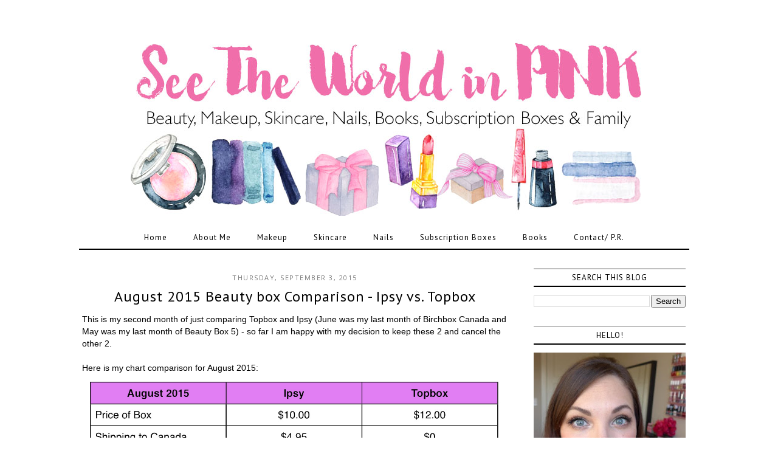

--- FILE ---
content_type: text/html; charset=UTF-8
request_url: http://www.seetheworldinpink.ca/2015/09/september-ipsy-vs.html
body_size: 27507
content:
<!DOCTYPE html>
<html class='v2' dir='ltr' xmlns='http://www.w3.org/1999/xhtml' xmlns:b='http://www.google.com/2005/gml/b' xmlns:data='http://www.google.com/2005/gml/data' xmlns:expr='http://www.google.com/2005/gml/expr'>
<head>
<link href='https://www.blogger.com/static/v1/widgets/335934321-css_bundle_v2.css' rel='stylesheet' type='text/css'/>
<meta content='4d7db43f0bacc7e23d1f7dfc5554ffd1' name='p:domain_verify'/>
<link href='//maxcdn.bootstrapcdn.com/font-awesome/4.2.0/css/font-awesome.min.css' rel='stylesheet'/>
<meta content='width=1100' name='viewport'/>
<meta content='text/html; charset=UTF-8' http-equiv='Content-Type'/>
<meta content='blogger' name='generator'/>
<link href='http://www.seetheworldinpink.ca/favicon.ico' rel='icon' type='image/x-icon'/>
<link href='http://www.seetheworldinpink.ca/2015/09/september-ipsy-vs.html' rel='canonical'/>
<link rel="alternate" type="application/atom+xml" title="See the World in PINK - Atom" href="http://www.seetheworldinpink.ca/feeds/posts/default" />
<link rel="alternate" type="application/rss+xml" title="See the World in PINK - RSS" href="http://www.seetheworldinpink.ca/feeds/posts/default?alt=rss" />
<link rel="service.post" type="application/atom+xml" title="See the World in PINK - Atom" href="https://www.blogger.com/feeds/8512747482019905477/posts/default" />

<link rel="alternate" type="application/atom+xml" title="See the World in PINK - Atom" href="http://www.seetheworldinpink.ca/feeds/232701993985441450/comments/default" />
<!--Can't find substitution for tag [blog.ieCssRetrofitLinks]-->
<link href='https://blogger.googleusercontent.com/img/b/R29vZ2xl/AVvXsEh-F5ve5w_wLk3XXuZOUyZlkZb_pqYQv2tGhnuFuT_6bjUgGyU9hwIV4afFL3rlDg6KS_DFLhvGJ7pAL03XrW7EwsIwmTwhqH3KC_rk9Nr0ZCIeQBN28S53kzkpd6VPEQ2VpRR9V_weUbw/s1600/0001Dv.jpeg' rel='image_src'/>
<meta content='http://www.seetheworldinpink.ca/2015/09/september-ipsy-vs.html' property='og:url'/>
<meta content='August 2015 Beauty box Comparison - Ipsy vs. Topbox' property='og:title'/>
<meta content=' This is my second month of just comparing Topbox and Ipsy (June was my last month of Birchbox Canada and May was my last month of Beauty Bo...' property='og:description'/>
<meta content='https://blogger.googleusercontent.com/img/b/R29vZ2xl/AVvXsEh-F5ve5w_wLk3XXuZOUyZlkZb_pqYQv2tGhnuFuT_6bjUgGyU9hwIV4afFL3rlDg6KS_DFLhvGJ7pAL03XrW7EwsIwmTwhqH3KC_rk9Nr0ZCIeQBN28S53kzkpd6VPEQ2VpRR9V_weUbw/w1200-h630-p-k-no-nu/0001Dv.jpeg' property='og:image'/>
<title>August 2015 Beauty box Comparison - Ipsy vs. Topbox | See the World in PINK</title>
<style type='text/css'>@font-face{font-family:'Open Sans';font-style:normal;font-weight:400;font-stretch:100%;font-display:swap;src:url(//fonts.gstatic.com/s/opensans/v44/memSYaGs126MiZpBA-UvWbX2vVnXBbObj2OVZyOOSr4dVJWUgsjZ0B4taVIUwaEQbjB_mQ.woff2)format('woff2');unicode-range:U+0460-052F,U+1C80-1C8A,U+20B4,U+2DE0-2DFF,U+A640-A69F,U+FE2E-FE2F;}@font-face{font-family:'Open Sans';font-style:normal;font-weight:400;font-stretch:100%;font-display:swap;src:url(//fonts.gstatic.com/s/opensans/v44/memSYaGs126MiZpBA-UvWbX2vVnXBbObj2OVZyOOSr4dVJWUgsjZ0B4kaVIUwaEQbjB_mQ.woff2)format('woff2');unicode-range:U+0301,U+0400-045F,U+0490-0491,U+04B0-04B1,U+2116;}@font-face{font-family:'Open Sans';font-style:normal;font-weight:400;font-stretch:100%;font-display:swap;src:url(//fonts.gstatic.com/s/opensans/v44/memSYaGs126MiZpBA-UvWbX2vVnXBbObj2OVZyOOSr4dVJWUgsjZ0B4saVIUwaEQbjB_mQ.woff2)format('woff2');unicode-range:U+1F00-1FFF;}@font-face{font-family:'Open Sans';font-style:normal;font-weight:400;font-stretch:100%;font-display:swap;src:url(//fonts.gstatic.com/s/opensans/v44/memSYaGs126MiZpBA-UvWbX2vVnXBbObj2OVZyOOSr4dVJWUgsjZ0B4jaVIUwaEQbjB_mQ.woff2)format('woff2');unicode-range:U+0370-0377,U+037A-037F,U+0384-038A,U+038C,U+038E-03A1,U+03A3-03FF;}@font-face{font-family:'Open Sans';font-style:normal;font-weight:400;font-stretch:100%;font-display:swap;src:url(//fonts.gstatic.com/s/opensans/v44/memSYaGs126MiZpBA-UvWbX2vVnXBbObj2OVZyOOSr4dVJWUgsjZ0B4iaVIUwaEQbjB_mQ.woff2)format('woff2');unicode-range:U+0307-0308,U+0590-05FF,U+200C-2010,U+20AA,U+25CC,U+FB1D-FB4F;}@font-face{font-family:'Open Sans';font-style:normal;font-weight:400;font-stretch:100%;font-display:swap;src:url(//fonts.gstatic.com/s/opensans/v44/memSYaGs126MiZpBA-UvWbX2vVnXBbObj2OVZyOOSr4dVJWUgsjZ0B5caVIUwaEQbjB_mQ.woff2)format('woff2');unicode-range:U+0302-0303,U+0305,U+0307-0308,U+0310,U+0312,U+0315,U+031A,U+0326-0327,U+032C,U+032F-0330,U+0332-0333,U+0338,U+033A,U+0346,U+034D,U+0391-03A1,U+03A3-03A9,U+03B1-03C9,U+03D1,U+03D5-03D6,U+03F0-03F1,U+03F4-03F5,U+2016-2017,U+2034-2038,U+203C,U+2040,U+2043,U+2047,U+2050,U+2057,U+205F,U+2070-2071,U+2074-208E,U+2090-209C,U+20D0-20DC,U+20E1,U+20E5-20EF,U+2100-2112,U+2114-2115,U+2117-2121,U+2123-214F,U+2190,U+2192,U+2194-21AE,U+21B0-21E5,U+21F1-21F2,U+21F4-2211,U+2213-2214,U+2216-22FF,U+2308-230B,U+2310,U+2319,U+231C-2321,U+2336-237A,U+237C,U+2395,U+239B-23B7,U+23D0,U+23DC-23E1,U+2474-2475,U+25AF,U+25B3,U+25B7,U+25BD,U+25C1,U+25CA,U+25CC,U+25FB,U+266D-266F,U+27C0-27FF,U+2900-2AFF,U+2B0E-2B11,U+2B30-2B4C,U+2BFE,U+3030,U+FF5B,U+FF5D,U+1D400-1D7FF,U+1EE00-1EEFF;}@font-face{font-family:'Open Sans';font-style:normal;font-weight:400;font-stretch:100%;font-display:swap;src:url(//fonts.gstatic.com/s/opensans/v44/memSYaGs126MiZpBA-UvWbX2vVnXBbObj2OVZyOOSr4dVJWUgsjZ0B5OaVIUwaEQbjB_mQ.woff2)format('woff2');unicode-range:U+0001-000C,U+000E-001F,U+007F-009F,U+20DD-20E0,U+20E2-20E4,U+2150-218F,U+2190,U+2192,U+2194-2199,U+21AF,U+21E6-21F0,U+21F3,U+2218-2219,U+2299,U+22C4-22C6,U+2300-243F,U+2440-244A,U+2460-24FF,U+25A0-27BF,U+2800-28FF,U+2921-2922,U+2981,U+29BF,U+29EB,U+2B00-2BFF,U+4DC0-4DFF,U+FFF9-FFFB,U+10140-1018E,U+10190-1019C,U+101A0,U+101D0-101FD,U+102E0-102FB,U+10E60-10E7E,U+1D2C0-1D2D3,U+1D2E0-1D37F,U+1F000-1F0FF,U+1F100-1F1AD,U+1F1E6-1F1FF,U+1F30D-1F30F,U+1F315,U+1F31C,U+1F31E,U+1F320-1F32C,U+1F336,U+1F378,U+1F37D,U+1F382,U+1F393-1F39F,U+1F3A7-1F3A8,U+1F3AC-1F3AF,U+1F3C2,U+1F3C4-1F3C6,U+1F3CA-1F3CE,U+1F3D4-1F3E0,U+1F3ED,U+1F3F1-1F3F3,U+1F3F5-1F3F7,U+1F408,U+1F415,U+1F41F,U+1F426,U+1F43F,U+1F441-1F442,U+1F444,U+1F446-1F449,U+1F44C-1F44E,U+1F453,U+1F46A,U+1F47D,U+1F4A3,U+1F4B0,U+1F4B3,U+1F4B9,U+1F4BB,U+1F4BF,U+1F4C8-1F4CB,U+1F4D6,U+1F4DA,U+1F4DF,U+1F4E3-1F4E6,U+1F4EA-1F4ED,U+1F4F7,U+1F4F9-1F4FB,U+1F4FD-1F4FE,U+1F503,U+1F507-1F50B,U+1F50D,U+1F512-1F513,U+1F53E-1F54A,U+1F54F-1F5FA,U+1F610,U+1F650-1F67F,U+1F687,U+1F68D,U+1F691,U+1F694,U+1F698,U+1F6AD,U+1F6B2,U+1F6B9-1F6BA,U+1F6BC,U+1F6C6-1F6CF,U+1F6D3-1F6D7,U+1F6E0-1F6EA,U+1F6F0-1F6F3,U+1F6F7-1F6FC,U+1F700-1F7FF,U+1F800-1F80B,U+1F810-1F847,U+1F850-1F859,U+1F860-1F887,U+1F890-1F8AD,U+1F8B0-1F8BB,U+1F8C0-1F8C1,U+1F900-1F90B,U+1F93B,U+1F946,U+1F984,U+1F996,U+1F9E9,U+1FA00-1FA6F,U+1FA70-1FA7C,U+1FA80-1FA89,U+1FA8F-1FAC6,U+1FACE-1FADC,U+1FADF-1FAE9,U+1FAF0-1FAF8,U+1FB00-1FBFF;}@font-face{font-family:'Open Sans';font-style:normal;font-weight:400;font-stretch:100%;font-display:swap;src:url(//fonts.gstatic.com/s/opensans/v44/memSYaGs126MiZpBA-UvWbX2vVnXBbObj2OVZyOOSr4dVJWUgsjZ0B4vaVIUwaEQbjB_mQ.woff2)format('woff2');unicode-range:U+0102-0103,U+0110-0111,U+0128-0129,U+0168-0169,U+01A0-01A1,U+01AF-01B0,U+0300-0301,U+0303-0304,U+0308-0309,U+0323,U+0329,U+1EA0-1EF9,U+20AB;}@font-face{font-family:'Open Sans';font-style:normal;font-weight:400;font-stretch:100%;font-display:swap;src:url(//fonts.gstatic.com/s/opensans/v44/memSYaGs126MiZpBA-UvWbX2vVnXBbObj2OVZyOOSr4dVJWUgsjZ0B4uaVIUwaEQbjB_mQ.woff2)format('woff2');unicode-range:U+0100-02BA,U+02BD-02C5,U+02C7-02CC,U+02CE-02D7,U+02DD-02FF,U+0304,U+0308,U+0329,U+1D00-1DBF,U+1E00-1E9F,U+1EF2-1EFF,U+2020,U+20A0-20AB,U+20AD-20C0,U+2113,U+2C60-2C7F,U+A720-A7FF;}@font-face{font-family:'Open Sans';font-style:normal;font-weight:400;font-stretch:100%;font-display:swap;src:url(//fonts.gstatic.com/s/opensans/v44/memSYaGs126MiZpBA-UvWbX2vVnXBbObj2OVZyOOSr4dVJWUgsjZ0B4gaVIUwaEQbjA.woff2)format('woff2');unicode-range:U+0000-00FF,U+0131,U+0152-0153,U+02BB-02BC,U+02C6,U+02DA,U+02DC,U+0304,U+0308,U+0329,U+2000-206F,U+20AC,U+2122,U+2191,U+2193,U+2212,U+2215,U+FEFF,U+FFFD;}@font-face{font-family:'PT Sans';font-style:normal;font-weight:400;font-display:swap;src:url(//fonts.gstatic.com/s/ptsans/v18/jizaRExUiTo99u79D0-ExcOPIDUg-g.woff2)format('woff2');unicode-range:U+0460-052F,U+1C80-1C8A,U+20B4,U+2DE0-2DFF,U+A640-A69F,U+FE2E-FE2F;}@font-face{font-family:'PT Sans';font-style:normal;font-weight:400;font-display:swap;src:url(//fonts.gstatic.com/s/ptsans/v18/jizaRExUiTo99u79D0aExcOPIDUg-g.woff2)format('woff2');unicode-range:U+0301,U+0400-045F,U+0490-0491,U+04B0-04B1,U+2116;}@font-face{font-family:'PT Sans';font-style:normal;font-weight:400;font-display:swap;src:url(//fonts.gstatic.com/s/ptsans/v18/jizaRExUiTo99u79D0yExcOPIDUg-g.woff2)format('woff2');unicode-range:U+0100-02BA,U+02BD-02C5,U+02C7-02CC,U+02CE-02D7,U+02DD-02FF,U+0304,U+0308,U+0329,U+1D00-1DBF,U+1E00-1E9F,U+1EF2-1EFF,U+2020,U+20A0-20AB,U+20AD-20C0,U+2113,U+2C60-2C7F,U+A720-A7FF;}@font-face{font-family:'PT Sans';font-style:normal;font-weight:400;font-display:swap;src:url(//fonts.gstatic.com/s/ptsans/v18/jizaRExUiTo99u79D0KExcOPIDU.woff2)format('woff2');unicode-range:U+0000-00FF,U+0131,U+0152-0153,U+02BB-02BC,U+02C6,U+02DA,U+02DC,U+0304,U+0308,U+0329,U+2000-206F,U+20AC,U+2122,U+2191,U+2193,U+2212,U+2215,U+FEFF,U+FFFD;}</style>
<style id='page-skin-1' type='text/css'><!--
/*
-----------------------------------------------
Premium Premade Blogger Template
Name:     Kings and Queens
Version:  2.0
Designer: Fab Fleur Studio
URL:      https://www.etsy.com/shop/FabFleurStudio
----------------------------------------------- */
/* Variable definitions
====================
<Variable name="keycolor" description="Main Color" type="color" default="#ffffff"/>
<Group description="Page Text" selector="body">
<Variable name="body.font" description="Font" type="font" default="normal normal 12px Arial, Tahoma, Helvetica, FreeSans, sans-serif"/>
<Variable name="body.text.color" description="Text Color" type="color" default="#000000"/>
<Variable name="image.text.color" description="Image Caption Text Color" type="color" default="#000000"/>
</Group>
<Group description="Backgrounds" selector=".body-fauxcolumns-outer">
<Variable name="body.background.color" description="Outer Background" type="color" default="#ffffff"/>
<Variable name="content.background.color" description="Main Background" type="color" default="#ffffff"/>
<Variable name="header.background.color" description="Header Background" type="color" default="transparent"/>
<Variable name="body.rule.color" description="Separator Line Color" type="color" default="#000000"/>
<Variable name="footer.border.color" description="Bottom Border Color" type="color" default="#000000"/>
</Group>
<Group description="Links" selector=".main-outer">
<Variable name="link.color" description="Link Color" type="color" default="#7c7c7c"/>
<Variable name="link.visited.color" description="Visited Color" type="color" default="#7c7c7c"/>
<Variable name="link.hover.color" description="Hover Color" type="color" default="#000000"/>
</Group>
<Group description="Blog Header" selector=".Header">
<Variable name="header.font" description="Title Font" type="font" default="normal normal 60px Arial, Tahoma, Helvetica, FreeSans, sans-serif"/>
<Variable name="header.text.color" description="Title Color" type="color" default="#000000" />
<Variable name="description.font" description="Description Font" type="font" default="normal normal 60px Arial, Tahoma, Helvetica, FreeSans, sans-serif"/>
<Variable name="description.text.color" description="Description Color" type="color" default="#7c7c7c" />
</Group>
<Group description="Menu bar" selector=".PageList, #cssnav">
<Variable name="tabs.font" description="Font" type="font" default="normal normal 14px Arial, Tahoma, Helvetica, FreeSans, sans-serif"/>
<Variable name="tabs.text.color" description="Text Color" type="color" default="#000000"/>
<Variable name="tabs.selected.text.color" description="Selected Color" type="color" default="#000000"/>
<Variable name="tabs.border.bottom.color" description="Border Bottom Color" type="color" default="#000000"/>
<Variable name="tabs.border.hover.color" description="Hover Border Color" type="color" default="#000000"/>
</Group>
<Group description="Top Navigation" selector=".navtop">
<Variable name="navtop.bg.color" description="Background Color" type="color" default="#000000"/>
<Variable name="navtop.border.color" description="Bottom Border Color" type="color" default="#000000"/>
<Variable name="search.bg.color" description="Search Background Color" type="color" default="#f3f3f3"/>
<Variable name="search.border.color" description="Search Border Color" type="color" default="#f3f3f3"/>
<Variable name="search.button.color" description="Search Button Text Color" type="color" default="#c0c0c0"/>
</Group>
<Group description="Top Navigation Icons" selector=".navtop">
<Variable name="social.icons.font" description="Font" type="font" default="normal normal 15px Arial, Tahoma, Helvetica, FreeSans, sans-serif"/>
<Variable name="social.icons.color" description="Icons Color" type="color" default="#000000"/>
<Variable name="social.icons.hover.color" description="Icons Hover Color" type="color" default="#b3b3b3"/>
</Group>
<Group description="Sidebar" selector=".sidebar h2">
<Variable name="sidebar.title.color" description="Title Color" type="color" default="#000000"/>
<Variable name="sidebar.background.color" description="Background Color" type="color" default="#ffffff"/>
<Variable name="sidebar.border.top.color" description="Border Top Color" type="color" default="#c0c0c0"/>
<Variable name="sidebar.border.bottom.color" description="Border Bottom Color" type="color" default="#000000"/>
<Variable name="widget.alternate.text.color" description="Alternate Color" type="color" default="#000000"/>
</Group>
<Group description="Post Title" selector="h3.post-title, .comments h4">
<Variable name="post.title.font" description="Font" type="font" default="normal normal 22px Arial, Tahoma, Helvetica, FreeSans, sans-serif"/>
<Variable name="post.title.link.color" description="Link Color" type="color" default="#000000"/>
<Variable name="post.title.hover.color" description="Link Hover Color" type="color" default="#c0c0c0"/>
<Variable name="post.title.color" description="Color on Post Page" type="color" default="#000000"/>
</Group>
<Group description="Date Header" selector=".date-header">
<Variable name="date.header.font" description="Font" type="font" default="normal normal 22px Arial, Tahoma, Helvetica, FreeSans, sans-serif"/>
<Variable name="date.header.color" description="Text Color" type="color" default="#000000"/>
<Variable name="date.header.background.color" description="Background Color" type="color" default="transparent"/>
</Group>
<Group description="Read More" selector=".jump-link">
<Variable name="jump.link.text.color" description="Text Color" type="color" default="#ffffff"/>
<Variable name="jump.link.bg.color" description="Background Color" type="color" default="#000000"/>
<Variable name="jump.link.border.color" description="Border Color" type="color" default="#000000"/>
<Variable name="jump.link.text.hover.color" description="Hover Text Color" type="color" default="#000000"/>
<Variable name="jump.link.bg.hover.color" description="Hover Background Color" type="color" default="#e3e3e3"/>
</Group>
<Group description="Share Buttons" selector=".share-links">
<Variable name="share.buttons.font" description="Font" type="font" default="normal normal 15px Arial, Tahoma, Helvetica, FreeSans, sans-serif"/>
<Variable name="share.buttons.color" description="Icons Color" type="color" default="#000000"/>
<Variable name="share.buttons.hover.color" description="Icons Hover Color" type="color" default="#b3b3b3"/>
</Group>
<Group description="Post Footer" selector=".post-footer">
<Variable name="post.footer.font" description="Font" type="font" default="normal normal 12px Arial, Tahoma, Helvetica, FreeSans, sans-serif"/>
<Variable name="post.footer.text.color" description="Text Color" type="color" default="#666666"/>
<Variable name="post.footer.border.top.color" description="Top Border Color" type="color" default="#c9c9c9"/>
<Variable name="post.footer.border.bottom.color" description="Bottom Border Color" type="color" default="#000000"/>
</Group>
<Group description="Fonts" selector=".content-inner">
<Variable name="sidebar.title.font" description="Sidebar Title Font" type="font" default="normal bold 11px Arial, Tahoma, Helvetica, FreeSans, sans-serif"/>
<Variable name="jump.link.font" description="Read More Font" type="font" default="normal normal 12px Arial, Tahoma, Helvetica, FreeSans, sans-serif"/>
<Variable name="footer.text.font" description="Footer and Blog Pager Font" type="font" default="normal normal 12px Arial, Tahoma, Helvetica, FreeSans, sans-serif"/>
<Variable name="label.link.list.font" description="Label and Link List Font" type="font" default="normal normal 12px Arial, Tahoma, Helvetica, FreeSans, sans-serif"/>
<Variable name="back.icon.font" description="Back to Top Font" type="font" default="normal normal 14px Calibri"/>
</Group>
<Group description="Blog Pager" selector=".blog-pager">
<Variable name="pager.text.color" description="Text Color" type="color" default="#ffffff"/>
<Variable name="pager.bg.color" description="Background Color" type="color" default="#000000"/>
<Variable name="pager.border.color" description="Border Color" type="color" default="#000000"/>
<Variable name="pager.text.hover.color" description="Text Hover Color" type="color" default="#000000"/>
<Variable name="pager.bg.hover.color" description="Background Hover Color" type="color" default="#e3e3e3"/>
</Group>
<Group description="Social Buttons" selector="#socialIcons">
<Variable name="social.buttons.font" description="Font" type="font" default="normal normal 15px Arial, Tahoma, Helvetica, FreeSans, sans-serif"/>
<Variable name="social.buttons.color" description="Icons Color" type="color" default="#000000"/>
<Variable name="social.buttons.hover.color" description="Icons Hover Color" type="color" default="#b3b3b3"/>
</Group>
<Group description="Search Box" selector="#search">
<Variable name="s.border.color" description="Border Color" type="color" default="#c0c0c0"/>
<Variable name="s.button.text.color" description="Button Text Color" type="color" default="#000000"/>
<Variable name="s.button.bg.color" description="Button Background Color" type="color" default="#f3f3f3"/>
<Variable name="s.text.hover.color" description="Hover Text Color" type="color" default="#000000"/>
<Variable name="s.bg.hover.color" description="Hover Background Color" type="color" default="#ffffff"/>
</Group>
<Group description="Email Box" selector=".FollowByEmail .follow-by-email-inner">
<Variable name="email.border.color" description="Border Color" type="color" default="#000000"/>
<Variable name="email.button.text.color" description="Button Text Color" type="color" default="#ffffff"/>
<Variable name="email.button.bg.color" description="Button Background Color" type="color" default="#000000"/>
<Variable name="email.text.hover.color" description="Hover Text Color" type="color" default="#000000"/>
<Variable name="email.bg.hover.color" description="Hover Background Color" type="color" default="#ffffff"/>
</Group>
<Group description="Labels and Links" selector=".label-size span, .list-label-widget-content li">
<Variable name="label.text.color" description="Text Color" type="color" default="#000000"/>
<Variable name="label.bg.color" description="Background Color" type="color" default="#e3e3e3"/>
<Variable name="label.border.color" description="Border Color" type="color" default="#e3e3e3"/>
<Variable name="label.hover.text.color" description="Hover Text Color" type="color" default="#ffffff"/>
<Variable name="label.bg.hover.color" description="Hover Background Color" type="color" default="#000000"/>
</Group>
<Group description="Back to Top" selector=".backtotop">
<Variable name="back.text.color" description="Text Color" type="color" default="#000000"/>
<Variable name="back.bg.color" description="Background Color" type="color" default="transparent"/>
<Variable name="back.border.color" description="Border Color" type="color" default="transparent"/>
<Variable name="back.hover.text.color" description="Hover Text Color" type="color" default="#000000"/>
<Variable name="back.bg.hover.color" description="Hover Background Color" type="color" default="transparent"/>
</Group>
<Variable name="body.background" description="Body Background" type="background" color="#ffffff" default="$(color) none        repeat scroll top left"/>
<Variable name="body.background.override" description="Body Background Override" type="string" default=""/>
<Variable name="body.background.gradient.cap" description="Body Gradient Cap" type="url"           default="url(//www.blogblog.com/1kt/simple/gradients_light.png)"/>
<Variable name="body.background.gradient.tile" description="Body Gradient Tile" type="url" default="url(//www.blogblog.com/1kt/simple/body_gradient_tile_light.png)"/>
<Variable name="content.background.color.selector" description="Content Background Color Selector" type="string" default=".content-inner"/>
<Variable name="content.padding" description="Content Padding" type="length" default="10px"/>
<Variable name="content.padding.horizontal" description="Content Horizontal Padding" type="length" default="10px"/>
<Variable name="content.shadow.spread" description="Content Shadow Spread" type="length" default="40px"/>
<Variable name="content.shadow.spread.webkit" description="Content Shadow Spread (WebKit)" type="length" default="5px"/>
<Variable name="content.shadow.spread.ie" description="Content Shadow Spread (IE)" type="length" default="10px"/>
<Variable name="main.border.width" description="Main Border Width" type="length" default="0"/>
<Variable name="header.background.gradient" description="Header Gradient" type="url" default="none"/>
<Variable name="header.shadow.offset.left" description="Header Shadow Offset Left" type="length" default="-1px"/>
<Variable name="header.shadow.offset.top" description="Header Shadow Offset Top" type="length" default="-1px"/>
<Variable name="header.shadow.spread" description="Header Shadow Spread" type="length" default="1px"/>
<Variable name="header.padding" description="Header Padding" type="length" default="30px"/>
<Variable name="header.border.size" description="Header Border Size" type="length" default="1px"/>
<Variable name="header.bottom.border.size" description="Header Bottom Border Size" type="length" default="1px"/>
<Variable name="header.border.horizontalsize" description="Header Horizontal Border Size" type="length" default="0"/>
<Variable name="description.text.size" description="Description Text Size" type="string" default="140%"/>
<Variable name="tabs.margin.top" description="Tabs Margin Top" type="length" default="0" />
<Variable name="tabs.margin.side" description="Tabs Side Margin" type="length" default="30px" />
<Variable name="tabs.background.gradient" description="Tabs Background Gradient" type="url" default="url(//www.blogblog.com/1kt/simple/gradients_light.png)"/>
<Variable name="tabs.border.width" description="Tabs Border Width" type="length" default="1px"/>
<Variable name="tabs.bevel.border.width" description="Tabs Bevel Border Width" type="length" default="1px"/>
<Variable name="date.header.padding" description="Date Header Padding" type="string" default="inherit"/>
<Variable name="date.header.letterspacing" description="Date Header Letter Spacing" type="string" default="inherit"/>
<Variable name="date.header.margin" description="Date Header Margin" type="string" default="inherit"/>
<Variable name="post.margin.bottom" description="Post Bottom Margin" type="length" default="25px"/>
<Variable name="image.border.small.size" description="Image Border Small Size" type="length" default="2px"/>
<Variable name="image.border.large.size" description="Image Border Large Size" type="length" default="5px"/>
<Variable name="page.width.selector" description="Page Width Selector" type="string" default=".region-inner"/>
<Variable name="page.width" description="Page Width" type="string" default="auto"/>
<Variable name="main.section.margin" description="Main Section Margin" type="length" default="15px"/>
<Variable name="main.padding" description="Main Padding" type="length" default="15px"/>
<Variable name="main.padding.top" description="Main Padding Top" type="length" default="30px"/>
<Variable name="main.padding.bottom" description="Main Padding Bottom" type="length" default="30px"/>
<Variable name="mobile.background.overlay" description="Mobile Background Overlay" type="string" default="transparent none repeat scroll top left"/>
<Variable name="mobile.background.size" description="Mobile Background Size" type="string" default="auto"/>
<Variable name="mobile.button.color" description="Mobile Button Color" type="color" default="#ffffff" />
<Variable name="startSide" description="Side where text starts in blog language" type="automatic" default="left"/>
<Variable name="endSide" description="Side where text ends in blog language" type="automatic" default="right"/>
*/
/* Content
----------------------------------------------- */
body {
font: normal normal 13px Arial, Tahoma, Helvetica, FreeSans, sans-serif;
color: #000000;
background: #ffffff none repeat scroll top left;
padding: 0 0 0 0;
}
html body .region-inner {
min-width: 0;
max-width: 100%;
width: auto;
}
a:link {
color: #999999;
text-decoration:none;
}
a:visited {
color: #999999;
text-decoration:none;
}
a:hover {
color: #000000;
text-decoration:none;
}
a {
transition: 0.2s ease-out;
-o-transition: 0.2s ease-out;
-ms-transition: 0.2s ease-out;
-moz-transition: 0.2s ease-out;
-webkit-transition: 0.2s ease-out;
}
.body-fauxcolumn-outer .fauxcolumn-inner {
background: transparent none repeat scroll top left;
_background-image: none;
}
.body-fauxcolumn-outer .cap-top {
position: absolute;
z-index: 1;
height: 400px;
width: 100%;
background: #ffffff none repeat scroll top left;
}
.body-fauxcolumn-outer .cap-top .cap-left {
width: 100%;
background: transparent none repeat-x scroll top left;
_background-image: none;
}
.content-inner {
padding: 10px 40px;
}
.content-inner {
background-color: #ffffff;
}
/* Header
----------------------------------------------- */
.header-outer {
background: transparent none repeat-x scroll 0 -400px;
_background-image: none;
text-align: center;
}
#header-inner img {
margin: 0 auto !important;
}
#header-inner {
text-align:center !important;
}
.header-inner {
margin-bottom: 14px;
}
.Header h1 {
font: normal normal 105px Georgia, Utopia, 'Palatino Linotype', Palatino, serif;
color: #000000;
letter-spacing: 4px;
padding: 2px;
margin-top: 40px;
margin-bottom: 0px;
}
.Header h1 a {
color: #000000;
}
.Header .description {
font: normal normal 18px Open Sans;
color: #c0c0c0;
position: relative;
top:-35px;
letter-spacing:2px;
}
.header-inner .Header .titlewrapper {
padding: 22px 0 22px;
}
.header-inner .Header .descriptionwrapper {
padding: 0 0;
}
.Header .descriptionwrapper {
margin-bottom: 10px !important;
}
/* Tabs
----------------------------------------------- */
.PageList {text-align:center;
letter-spacing: 1px;
width:100%;
margin:0px;
}
.PageList li {
display:inline !important;
float:none !important;
}
.tabs-inner .PageList li a {
padding: 10px 22px !important;
margin-left: -3px;
margin-right: -3px;
}
.tabs-inner .widget ul {
background-color: #fff;
border-bottom: 2px solid #000000;
margin-top: 0;
margin-left: -22px !important;
margin-right: -6px !important;
}
.tabs-inner .widget li a {
border-top: 0;
margin-top: 3px;
display: inline-block;
padding: .6em 1em;
font: normal normal 13px PT Sans;
color: #000000;
border-left: none;
border-right: none;
}
.tabs-inner .widget li.selected a, .tabs-inner .widget li a:hover {
background-color: transparent;
border-top: 0 #000000;
color: #000000;
text-decoration: none;
}
/* NavTop
----------------------------------------------- */
#cssmenu {
background: #ffffff;
border-top: 0px solid transparent;
border-bottom: 2px solid #000000;
height: 34px;
padding: 2px 10px;
margin:0;
position:fixed;
top:0;
left:0;
right:0;
z-index: 99999;
}
#navcenter2 {
padding: 0 0;
}
.socialIcons2 a {
color: #000000;
font: normal normal 15px Arial, Tahoma, Helvetica, FreeSans, sans-serif;
padding: 2px 2px;
margin: 0px 2px;
transition: 0.2s ease-out;
-o-transition: 0.2s ease-out;
-ms-transition: 0.2s ease-out;
-moz-transition: 0.2s ease-out;
-webkit-transition: 0.2s ease-out;
}
.socialIcons2 a:hover {
color:#c0c0c0;
}
#search2 {width:200px;
display:inline;
float:right!important;
margin-right: 55px;
}
#searchthis2 {padding: 0px 0px;
margin: 2px 0px;
}
#search-box2 {background: #ffffff;
border: 1px solid #000000;
color: #000000;
font-size: 11px;
font-style: normal;
text-transform:uppercase;
text-align:left;
letter-spacing: 0.5px;
width: 85%;
height: 26px;
padding: 0px 8px;
margin: 3px 0 0;
display:inline;
}
#search-btn2 {display:none;}
i.fa.fa-search {background: #ffffff;
color: #000000 !important;
font-size: 16px;
padding: 3px 4px;
margin: 0px 0px 0px -28px;
}
/* Columns
----------------------------------------------- */
.main-outer {
border-top: 0 solid #000000;
}
.fauxcolumn-left-outer .fauxcolumn-inner {
border-right: 0px solid #000000;
}
.fauxcolumn-right-outer .fauxcolumn-inner {
border-left: 0px solid #000000;
}
/* Sidebar
----------------------------------------------- */
h2 {margin: 0 0 1em 0;
font-weight: normal;
}
.sidebar h2 {
background-color: #ffffff;
border-top: 2px solid #c0c0c0;
border-bottom: 2px solid #000000;
color: #000000;
font: normal normal 13px PT Sans;
text-align: center !important;
text-transform: uppercase;
letter-spacing: 1px;
padding: 5px 2px;
}
.sidebar {font-size: 12px;
text-align:center;
}
.sidebar .widget {
border-bottom: none;
}
.sidebar .widget-content {
padding-bottom: 0px;
margin-top: 0px;
}
/* Date
----------------------------------------------- */
.date-header span {
background-color: #ffffff;
color: #7c7c7c;
font: normal normal 11px Open Sans;
padding: 0.4em;
letter-spacing: 1.5px;
margin: inherit;
}
.date-header {
text-transform: uppercase;
text-align: center;
margin: 0px 0px 2px 0px !important;
}
/* Posts
----------------------------------------------- */
.main-inner {
padding-top: 30px;
padding-bottom: 65px;
}
.main-inner .column-center-inner {
padding: 0 0;
}
.main-inner .column-center-inner .section {
margin: 0 1em;
}
.post {
margin: 0 0 30px 0;
}
h3.post-title {
color:#000000;
font: normal normal 24px PT Sans;
letter-spacing:1px;
text-align: center;
padding: 2px 2px;
margin: 2px 0px 2px;
}
h3.post-title a, h3.post-title a:visited {
color:#000000;
}
h3.post-title a:hover {
color:#c0c0c0;
}
.post-body {
font-size: 110%;
line-height: 1.4;
position: relative;
}
.post-body img, .post-body .tr-caption-container, .Profile img, .Image img,
.BlogList .item-thumbnail img {
padding: 0;
background: none;
border: none;
}
.post-body img, .post-body .tr-caption-container {
padding: 0;
}
.post-body .tr-caption-container {
color: #000000;
}
.post-header {margin: 0 0 10px; line-height: 1.6;}
table.tr-caption-container {padding-left:0px!important;
padding-right:0px!important;
margin-left:auto!important;
margin-right:auto!important;
}
td.tr-caption {padding-top: 4px;
}
.post-body img {
max-width: 100%;
height: auto;
display: block;
margin: auto;
}
.post-body a {margin-left:auto!important;
margin-right:auto!important;
}
/* Jump Link
----------------------------------------------- */
.jump-link {
font: normal normal 12px Open Sans;
letter-spacing: 0.8px;
text-align: center;
text-transform: uppercase;
padding: 9px 0px;
margin: 28px 0px;
}
.jump-link a {
background: #000000;
border: 2px solid #000000;
color: #ffffff;
letter-spacing: 0.8px;
padding: 6px 11px;
}
.jump-link a:hover {
background: #e3e3e3;
border: 2px solid #e3e3e3;
color: #000000;
}
/* Post Footer
----------------------------------------------- */
.post-footer {
background-color: #fff;
border-top: 2px dotted transparent;
border-bottom: 2px solid #000000;
color: #000000;
font: normal normal 11px Arial, Tahoma, Helvetica, FreeSans, sans-serif;
text-align: left;
text-transform: uppercase;
letter-spacing: 0.8px;
line-height: 1.6;
padding: 5px 0px;
margin: 20px 0px 0;
}
.comment-link {
border-right: 1px dotted #c9c9c9;
padding: 2px 12px 2px;
margin-top: 0px;
float: right;
}
.post-comment-link a {
color: #000000;
}
.post-comment-link a:hover {
color: #c0c0c0;
}
.share-links {
float: right;
padding: 2px 0px 8px;
margin-right: 2px;
margin-left: 2px;
}
.share-links a {
color: #000000;
font: normal normal 14px Arial, Tahoma, Helvetica, FreeSans, sans-serif;
padding: 5px 2px;
margin: 0px 0px;
}
.share-links a:hover {
color: #c0c0c0;
text-decoration:none;
}
a.facebook {margin-left:10px;
}
a.tumblr {margin-right:10px;
}
/* Comments
----------------------------------------------- */
.comments h4 {font: normal normal 24px PT Sans; font-size:16px; text-transform:uppercase; text-align:left;}
#comments .comment-author {padding-top:1.5em; border-top:1px solid #000000; background-position:0 1.5em;}
#comments .comment-author:first-child {padding-top: 0;border-top: none;
}
.avatar-image-container {margin: .2em 0 0;}
#comments .avatar-image-container img {-webkit-border-radius:50px; -moz-border-radius:50px; -o-border-radius:50px; border-radius:50px;}
.comments .comments-content .icon.blog-author {background-repeat: no-repeat; background-image: url([data-uri]);
}
.comments .comments-content .loadmore a {border-top:1px solid #000000;
border-bottom:1px solid #000000;
}
.comments .comments-content .comment {border-bottom: 2px solid #e3e3e3;}
.comments .comment-thread.inline-thread {background-color: #fff;}
.comments .continue {border-top: 2px solid #fff;}
.comments .comment-thread.inline-thread {background-color: #fbfbfb;
}
.comments .comment .comment-actions a:hover {text-decoration: none!important;}
.comments .avatar-image-container{
margin: 0px 10px 0px 0px;
padding: 0px 0px 0px 0px;
}
.comments .comments-content .comment-content {padding: 15px 0px;}
.comment-header {letter-spacing: 1px;
text-transform: uppercase;
font-weight: normal!important;
}
.comment-header a {color:#000000;}
.comments .comments-content .user a {color: #999999;
}
.comment-actions.secondary-text {
text-align: right!important;
float: right;
padding: 2px 4px 2px 8px;;
margin-top: -16px!important;
background: #aaa;
color: #fff;
-moz-border-radius: 2px;
-webkit-border-radius: 2px;
border-radius: 2px;
}
.comment-actions.secondary-text a {
color: #fff!important;
}
.comments .comment-thread.inline-thread {
background-color: #fbfbfb;
-moz-border-radius: 2px;
-webkit-border-radius: 2px;
border-radius: 2px;
}
.comments .continue {border-top: 1px solid #fff;}
.continue a {background: #aaa!important;
color: #fff!important;
font-weight: normal!important;
float: left;
padding: 2px 8px!important;
margin-top: -16px!important;
margin-bottom: 20px;
margin-left: 7px;
-moz-border-radius: 2px;
-webkit-border-radius: 2px;
border-radius: 2px;
}
span.datetime.secondary-text {
text-transform: none!important;
}
.comments .comments-content .comment {
margin-bottom: 20px;
}
/* Contact Form Style
---------------------------------------------- */
.contact-form-widget {width: 100%; max-width: 100%; margin: 0 auto;}
.contact-form-name, .contact-form-email, .contact-form-email-message {
width: 100%;
max-width: 100%;
margin-bottom: 10px;
}
input#ContactForm1_contact-form-name, input#ContactForm1_contact-form-email {
border: 1px solid #e2e2e2;
padding: 15px 5px 15px;
}
textarea#ContactForm1_contact-form-email-message {
border: 1px solid #e2e2e2;
padding: 15px 5px 15px;
}
.contact-form-button-submit {
background:  #000000;
border: 1px solid #000000 !important;
color: #ffffff;
width: 100%;
margin-bottom: 10px;
-moz-border-radius: 0px;
-webkit-border-radius: 0px;
border-radius: 0px;
cursor: pointer;
}
.contact-form-button-submit:hover{
background: #ffffff;
border: 1px solid #000000;
color: #000000;
}
input#ContactForm1_contact-form-submit, form {
text-transform: uppercase;
letter-spacing: 1px;
}
/* Profile
----------------------------------------------- */
.profile-img {display: block; float:left; width:250px; height:auto !important; padding-bottom: 7px; margin-left: 0px;}
.profile-data {margin:0; text-transform:uppercase; letter-spacing:0.6px; line-height:1.6em; text-align: ; display:none;}
.profile-datablock {letter-spacing: 0.3px; margin: 0 auto; text-align: initial;}
.profile-textblock {margin: 0.5em 0; line-height: 1.6em;}
.profile-link {background: #fff; font-size: 10px; letter-spacing: 0.8px; text-transform: uppercase; text-align: center; display: block; margin-top: 10px; padding-bottom: 8px; width: 250px;}
.profile-name-link {background-image:none !important; padding-left:0px; display: none;
}
/* Email Box
----------------------------------------------- */
.FollowByEmail .follow-by-email-inner .follow-by-email-address{
background: #fff;
border: 1px solid #000000 !important;
color: #000000;
font-weight: normal !important;
font-size: 12px;
letter-spacing: 0.6px;
text-transform: uppercase;
width: 99%;
height: 24px;
padding: 0px 4px 0px 8px;
margin-left:-2px;
}
.FollowByEmail .follow-by-email-inner .follow-by-email-submit {
background:  #000000;
border: 1px solid  #000000;
color: #ffffff;
font-size: 11px;
letter-spacing: 0.6px;
text-transform: uppercase;
width: 60px;
height: 26px;
padding: 2px 0px 2px 0px !important;
z-index: 0;
border-radius: 0px;
margin-right:-2px;
}
.follow-by-email-inner .follow-by-email-submit:hover{
background: #ffffff;
border: 1px solid  #000000;
color: #000000;
}
.widget-item-control {
margin-top: -20px!important;
}
/* Social Media Buttons
---------------------------------------------- */
.socialIcons a {
color: #000000;
font: normal normal 18px Arial, Tahoma, Helvetica, FreeSans, sans-serif;
padding: 2px 2px;
margin: 0px 2px;
transition: 0.2s ease-out;
-o-transition: 0.2s ease-out;
-ms-transition: 0.2s ease-out;
-moz-transition: 0.2s ease-out;
-webkit-transition: 0.2s ease-out;
}
.socialIcons a:hover {
color: #c0c0c0;
}
/* Widgets
----------------------------------------------- */
.widget .zippy {
color: #000000;
text-shadow: none;
}
.widget .popular-posts ul {
list-style: none;
}
.widget ul {
padding: 0px 0px 0px 0px
}
#BlogArchive1_ArchiveMenu {
border: 1px solid #000000;
color: #000000 !important;
font-size: 12px !important;
text-transform: uppercase;
margin: 10px 0px 20px;
padding: 5px 10px;
width: 100%;
clear: both;
float: none;
}
/* --- Popular Posts --- */
.PopularPosts img {opacity: 1;}
.PopularPosts img:hover {opacity: 0.8;}
.item-snippet {font-size: 10px;}
.PopularPosts .item-thumbnail {
float: none;
margin: 0 0px 2px 0;
}
.PopularPosts .item-thumbnail a {
clip: auto;
display: block;
width: 250px;
height: 200px;
margin: 0 0px 5px;
overflow: hidden;
}
.PopularPosts .item-title {
padding-bottom: .2em;
text-align: center;
}
.widget .widget-item-control a img {
width: 18px;
height: auto;
}
/* ----- Label Cloud Style ----- */
.label-size a, .label-size span {
background: #e3e3e3;
border: 1px solid #e3e3e3;
color: #000000;
font: normal normal 11px Open Sans;
letter-spacing: 0.6px;
text-transform: uppercase;
text-decoration: none !important;
padding: 4px 6px 4px 6px!important;
margin: 0 3px 3px 0;
opacity: 1 !important;
float: left;
}
.label-size a:hover {
background-color: #000000;
border: 1px solid #e3e3e3;
color: #ffffff;
text-decoration: none;
opacity: 1 !important;
}
/* ----- Label List Style ----- */
.list-label-widget-content li {
background: #e3e3e3;
border: 1px solid #e3e3e3;
font: normal normal 11px Open Sans;
letter-spacing: 0.6px;
text-transform: uppercase;
text-align: center;
list-style: none;
padding: 0px 0px;
margin: 3px 0px;
}
.list-label-widget-content li a, .list-label-widget-content span {
color: #000000;
padding: 6px 0px;
display: block;
}
.list-label-widget-content li:hover {
background-color: #000000;
border: 1px solid #e3e3e3;
}
.list-label-widget-content li a:hover {
color: #ffffff;
text-decoration: none;
}
/* ----- Link List ----- */
#LinkList1.widget.LinkList {
text-align: center;
text-transform: uppercase;
letter-spacing: 0.6px;
padding-bottom: 0px;
}
#LinkList1.widget.LinkList ul {
list-style: none !important;
}
#LinkList1.widget.LinkList ul li {
background: #e3e3e3;
border: 1px solid #e3e3e3;
padding: 0px 0px;
margin: 3px 0px;
}
#LinkList1.widget.LinkList a {
color: #000000;
font: normal normal 11px Open Sans;
padding: 6px 0px;
display: block;
}
#LinkList1.widget.LinkList ul li:hover {
background-color: #000000;
border: 1px solid #e3e3e3;
}
#LinkList1.widget.LinkList a:hover {
color: #ffffff;
text-decoration: none;
}
/* ----- Link List 2 ----- */
#LinkList2.widget.LinkList {
text-align: center;
}
#LinkList2.widget.LinkList ul {
list-style: none !important;
}
#LinkList2.widget.LinkList ul li {
background: rgba(255, 255, 255, 1);
border-bottom: none;
padding: 5px 2px;
margin: 2px 0px;
}
/* --- Other Gadgets --- */
#Stats1_content {
text-align: center !important;
}
#linkwithin_inner {
margin: 0 auto !important;
}
#linkwithin_inner.linkwithin_inner {
margin: 0 auto!important;
width: 100% !important;
}
.linkwithin_text {
text-transform: uppercase;
text-align: center !important;
font: normal normal 24px PT Sans;
font-size: 16px !important;
}
.quickedit {
display:none;
}
.Image img{
display: block;
margin-left: auto;
margin-right: auto;
}
/* Status Msg
---------------------------------------------- */
.status-msg-body {
color: #000 !important;
font-size: 11px;
letter-spacing: 0.6px;
text-transform: uppercase;
padding: 7px 0 4px 0 !important;
}
.status-msg-body a {
color: #888;
}
.status-msg-body a:hover {
color: #000;
text-decoration: none !important;
}
.status-msg-bg {
background: #f3f3f3;
opacity: 1 !important;
}
.status-msg-border {
border: 1px solid #f3f3f3 !important;
opacity: 1 !important;
}
.status-msg-wrap {
width: 100% !important;
margin: 0px auto 10px;
}
/* Accents
---------------------------------------------- */
.section-columns td.columns-cell {
border-left: 0px solid #000000;
}
.blog-pager {
background: none;
}
.blog-pager-older-link, .home-link, .blog-pager-newer-link {
background-color: #ffffff;
padding: 5px;
}
#blog-pager-older-link, #blog-pager-newer-link {
font: normal normal 12px Open Sans;
text-align: center;
letter-spacing: 0.8px;
text-transform:uppercase;
padding: 9px 0px;
}
#blog-pager-older-link a, #blog-pager-newer-link a {
background: #000000;
border: 2px solid #000000;
color: #ffffff;
padding: 5px 6px;
}
#blog-pager-older-link a:hover, #blog-pager-newer-link a:hover {
background: #000000;
border: 2px solid #000000;
color: #ffffff;
text-decoration: none !important;
}
/* ----- Selection Colors ----- */
::-moz-selection {
background-color: #e3e3e3 !important;
color: #fff;
}
::selection {
background-color: #e3e3e3 !important;
color: #fff;
}
/* ----- Back to Top Button ----- */
.backtotop {font: normal normal 36px Arial, Tahoma, Helvetica, FreeSans, sans-serif;
background-color: transparent;
border: 1px solid transparent;
color: #000000;
position: fixed;
bottom: 10px;
right: 10px;
padding: 8px 8px;
text-transform: uppercase;
letter-spacing: 1px;
z-index: 100;
}
.backtotop:link {
color: #000000;
}
.backtotop:hover {
background-color: transparent;
color: #000000;
text-decoration: none;
}
/* Footer
---------------------------------------------- */
.footer-outer {font: normal normal 12px Open Sans;
text-align: center !important;
text-transform: uppercase;
letter-spacing: 0.8px;
margin-bottom: -16px;
}
.footer-inner {
padding: 20px 0px 10px;
}
#copyright-credits {
background: #fff;
border-bottom: 6px solid #000000;
font: normal normal 12px Open Sans;
text-align: center !important;
text-transform: uppercase;
letter-spacing: 1px;
padding: 14px 0px;
margin-top: 10px;
z-index:9999 !important;
}
/* Removed Elements
---------------------------------------------- */
#navbar-iframe, .post-share-buttons, #Attribution1, .home-link, .feed-links,
.post-share-buttons.goog-inline-block {
display: none !important;
}
.mobile #Profile1, .mobile #cssnav {
display: none !important;
}
/* Mobile
----------------------------------------------- */
body.mobile  {background-size: auto;}
.mobile .body-fauxcolumn-outer {
background: transparent none repeat scroll top left;
}
.mobile .body-fauxcolumn-outer .cap-top {
background-size: 100% auto;
}
.mobile .content-outer {}
body.mobile .AdSense {
margin: 0 -0;
}
.mobile .header-outer {
border-bottom: 1px solid #e3e3e3;
}
.mobile #header-inner img {
margin-top: 45px !important;
}
.mobile .header-inner {padding-bottom: 14px;}
.mobile .Header h1 {padding: 20px 2px 0px;}
.mobile .Header .description {top: -10px;
}
.mobile .PageList {background-color: #fff;
background-image: url(http://i1370.photobucket.com/albums/ag250/kristinakat1/Untitled3_zps53425848.png);
border-bottom: 3px solid #000000;
text-transform: uppercase;
padding: 3px 0 0;
margin: 0;
position:fixed;
top:0;
left:0;
right:0;
z-index:99999;
}
.mobile .tabs-inner .widget ul {
margin-left: 0;
margin-right: 0;
}
.mobile .tabs-inner .section:first-child {
border-top: none;
}
.mobile .tabs-inner .PageList .widget-content {
background-color: transparent;
color: #000000;
border-top: none;
border-bottom: none;
}
.mobile .tabs-inner .PageList .widget-content .pagelist-arrow {
border-left: none;
}
.mobile .main-inner .column-center-inner .section {
margin: 0;
}
.mobile .date-header span {
padding: 0.1em 10px;
margin: 0 -10px;
}
.mobile .post {
margin: 0;
}
.mobile h3.post-title {
margin: 0;
}
.mobile .post-body img {
margin-left: auto;
margin-right: auto;
}
.mobile .comment-link {
border-right: none !important;
text-align: right;
text-transform: uppercase;
margin-top: -12px !important;
padding-bottom: 3px;
}
.mobile .blog-pager {
background: transparent none no-repeat scroll top center;
}
.mobile .footer-outer {
border-top: none;
}
.mobile .footer-inner {
text-align: center !important;
padding: 15px 2px 10px;
}
.mobile .main-inner, .mobile .footer-inner {
background-color: #ffffff;
}
.mobile-index-contents {
color: #000000;
}
.mobile-link-button {
background: transparent;
border: none;
text-transform: uppercase;
font-weight: bold;
}
.mobile-link-button a:link, .mobile-link-button a:visited {
color: #000000;
}
/*
---------------------------------------------- */
.CSS_LIGHTBOX {
z-index: 9999999!important;
}
.cookie-choices-info {position:fixed;
z-index:99999999!important;
background-color: #f3f3f3!important;
color: #000!important;
}
.cookie-choices-text {
font-size: 12px!important;
color: #000!important;
}
.cookie-choices-button {
color: #000!important;
font-size: 13px!important;
}
/* ---------- */
.jump-link {
text-transform: uppercase;
margin: 0 auto;
font-size: 14px;
letter-spacing: 2px;
text-align: center;
padding-top: 30px;
}
.jump-link a {
border: 1px solid;
padding: 10px;
}
--></style>
<style id='template-skin-1' type='text/css'><!--
body {
min-width: 1116px;
}
.content-outer, .content-fauxcolumn-outer, .region-inner {
min-width: 1116px;
max-width: 1116px;
_width: 1116px;
}
.main-inner .columns {
padding-left: 0px;
padding-right: 310px;
}
.main-inner .fauxcolumn-center-outer {
left: 0px;
right: 310px;
/* IE6 does not respect left and right together */
_width: expression(this.parentNode.offsetWidth -
parseInt("0px") -
parseInt("310px") + 'px');
}
.main-inner .fauxcolumn-left-outer {
width: 0px;
}
.main-inner .fauxcolumn-right-outer {
width: 310px;
}
.main-inner .column-left-outer {
width: 0px;
right: 100%;
margin-left: -0px;
}
.main-inner .column-right-outer {
width: 310px;
margin-right: -310px;
}
#layout {
min-width: 0;
}
#layout .content-outer {
min-width: 0;
width: 800px;
}
#layout .region-inner {
min-width: 0;
width: auto;
}
#navcenter {
width: 1116px;
}
--></style>
<script type='text/javascript'>
        (function(i,s,o,g,r,a,m){i['GoogleAnalyticsObject']=r;i[r]=i[r]||function(){
        (i[r].q=i[r].q||[]).push(arguments)},i[r].l=1*new Date();a=s.createElement(o),
        m=s.getElementsByTagName(o)[0];a.async=1;a.src=g;m.parentNode.insertBefore(a,m)
        })(window,document,'script','https://www.google-analytics.com/analytics.js','ga');
        ga('create', 'UA-69384306-1', 'auto', 'blogger');
        ga('blogger.send', 'pageview');
      </script>
<script src='http://code.jquery.com/jquery-1.11.0.min.js' type='text/javascript'></script>
<script type='text/javascript'>
      //<![CDATA[
      $(document).ready(function()
                        {
                          if($("#mycredit").attr("href")!="https://www.etsy.com/shop/FabFleurStudio")
                          {
                            window.location.href="https://www.etsy.com/shop/FabFleurStudio";
                          }
                        });
      //]]>
    </script>
<link href='https://www.blogger.com/dyn-css/authorization.css?targetBlogID=8512747482019905477&amp;zx=af1dbcd7-ec87-4c9d-9cf8-5d9f1e17e936' media='none' onload='if(media!=&#39;all&#39;)media=&#39;all&#39;' rel='stylesheet'/><noscript><link href='https://www.blogger.com/dyn-css/authorization.css?targetBlogID=8512747482019905477&amp;zx=af1dbcd7-ec87-4c9d-9cf8-5d9f1e17e936' rel='stylesheet'/></noscript>
<meta name='google-adsense-platform-account' content='ca-host-pub-1556223355139109'/>
<meta name='google-adsense-platform-domain' content='blogspot.com'/>

</head>
<body class='loading'>
<div class='navbar no-items section' id='navbar'>
</div>
<div class='body-fauxcolumns'>
<div class='fauxcolumn-outer body-fauxcolumn-outer'>
<div class='cap-top'>
<div class='cap-left'></div>
<div class='cap-right'></div>
</div>
<div class='fauxborder-left'>
<div class='fauxborder-right'></div>
<div class='fauxcolumn-inner'>
</div>
</div>
<div class='cap-bottom'>
<div class='cap-left'></div>
<div class='cap-right'></div>
</div>
</div>
</div>
<div class='content'>
<div class='content-fauxcolumns'>
<div class='fauxcolumn-outer content-fauxcolumn-outer'>
<div class='cap-top'>
<div class='cap-left'></div>
<div class='cap-right'></div>
</div>
<div class='fauxborder-left'>
<div class='fauxborder-right'></div>
<div class='fauxcolumn-inner'>
</div>
</div>
<div class='cap-bottom'>
<div class='cap-left'></div>
<div class='cap-right'></div>
</div>
</div>
</div>
<div class='content-outer'>
<div class='content-cap-top cap-top'>
<div class='cap-left'></div>
<div class='cap-right'></div>
</div>
<div class='fauxborder-left content-fauxborder-left'>
<div class='fauxborder-right content-fauxborder-right'></div>
<div class='content-inner'>
<header>
<div class='header-outer'>
<div class='header-cap-top cap-top'>
<div class='cap-left'></div>
<div class='cap-right'></div>
</div>
<div class='fauxborder-left header-fauxborder-left'>
<div class='fauxborder-right header-fauxborder-right'></div>
<div class='region-inner header-inner'>
<div class='header section' id='header'><div class='widget Header' data-version='1' id='Header1'>
<div id='header-inner'>
<a href='http://www.seetheworldinpink.ca/' style='display: block'>
<img alt='See the World in PINK' height='315px; ' id='Header1_headerimg' src='https://blogger.googleusercontent.com/img/a/AVvXsEiM6LuK8kSFAQVjRvcyM5EZgvk-QnlLWfoVj8FGIfJ9bNh1Wb_hGH25UKu7WDfCncuKtEDABbGjKJaQE3DUl4sdMxnpzStrou9NHO9m_dLTnwbDucudAqwmu2BCNKQrM5Gc56nPkGa601FXvwRGUEfYH_A5NDuFQdRYybYjo_eCdPKqQOtKqoymZYVv=s851' style='display: block' width='851px; '/>
</a>
</div>
</div></div>
</div>
</div>
<div class='header-cap-bottom cap-bottom'>
<div class='cap-left'></div>
<div class='cap-right'></div>
</div>
</div>
</header>
<div class='tabs-outer'>
<div class='tabs-cap-top cap-top'>
<div class='cap-left'></div>
<div class='cap-right'></div>
</div>
<div class='fauxborder-left tabs-fauxborder-left'>
<div class='fauxborder-right tabs-fauxborder-right'></div>
<div class='region-inner tabs-inner'>
<div class='tabs section' id='crosscol'><div class='widget PageList' data-version='1' id='PageList1'>
<h2>Pages</h2>
<div class='widget-content'>
<ul>
<li>
<a href='http://www.seetheworldinpink.ca/'>Home</a>
</li>
<li>
<a href='http://www.seetheworldinpink.ca/p/about-me.html'>About Me</a>
</li>
<li>
<a href='http://www.seetheworldinpink.ca/search/label/make-up?max-results=5'>Makeup</a>
</li>
<li>
<a href='http://www.seetheworldinpink.ca/search/label/skincare?max-results=5'>Skincare </a>
</li>
<li>
<a href='http://www.seetheworldinpink.ca/search/label/nails?max-results=5'>Nails</a>
</li>
<li>
<a href='http://www.seetheworldinpink.ca/search/label/subscription%20box?max-results=5'>Subscription Boxes </a>
</li>
<li>
<a href='https://www.seetheworldinpink.ca/search/label/books?max-results=5'>Books</a>
</li>
<li>
<a href='http://www.seetheworldinpink.ca/p/contact-me.html'>Contact/ P.R.</a>
</li>
</ul>
<div class='clear'></div>
</div>
</div></div>
<div class='tabs no-items section' id='crosscol-overflow'></div>
</div>
</div>
<div class='tabs-cap-bottom cap-bottom'>
<div class='cap-left'></div>
<div class='cap-right'></div>
</div>
</div>
<div class='main-outer'>
<div class='main-cap-top cap-top'>
<div class='cap-left'></div>
<div class='cap-right'></div>
</div>
<div class='fauxborder-left main-fauxborder-left'>
<div class='fauxborder-right main-fauxborder-right'></div>
<div class='region-inner main-inner'>
<div class='columns fauxcolumns'>
<div class='fauxcolumn-outer fauxcolumn-center-outer'>
<div class='cap-top'>
<div class='cap-left'></div>
<div class='cap-right'></div>
</div>
<div class='fauxborder-left'>
<div class='fauxborder-right'></div>
<div class='fauxcolumn-inner'>
</div>
</div>
<div class='cap-bottom'>
<div class='cap-left'></div>
<div class='cap-right'></div>
</div>
</div>
<div class='fauxcolumn-outer fauxcolumn-left-outer'>
<div class='cap-top'>
<div class='cap-left'></div>
<div class='cap-right'></div>
</div>
<div class='fauxborder-left'>
<div class='fauxborder-right'></div>
<div class='fauxcolumn-inner'>
</div>
</div>
<div class='cap-bottom'>
<div class='cap-left'></div>
<div class='cap-right'></div>
</div>
</div>
<div class='fauxcolumn-outer fauxcolumn-right-outer'>
<div class='cap-top'>
<div class='cap-left'></div>
<div class='cap-right'></div>
</div>
<div class='fauxborder-left'>
<div class='fauxborder-right'></div>
<div class='fauxcolumn-inner'>
</div>
</div>
<div class='cap-bottom'>
<div class='cap-left'></div>
<div class='cap-right'></div>
</div>
</div>
<!-- corrects IE6 width calculation -->
<div class='columns-inner'>
<div class='column-center-outer'>
<div class='column-center-inner'>
<div class='main section' id='main'><div class='widget Blog' data-version='1' id='Blog1'>
<div class='blog-posts hfeed'>

                                        <div class="date-outer">
                                      
<h2 class='date-header'>
<span>
Thursday, September 3, 2015
</span>
</h2>

                                        <div class="date-posts">
                                      
<div class='post-outer'>
<div class='post hentry' itemprop='blogPost' itemscope='itemscope' itemtype='http://schema.org/BlogPosting'>
<meta content='https://blogger.googleusercontent.com/img/b/R29vZ2xl/AVvXsEh-F5ve5w_wLk3XXuZOUyZlkZb_pqYQv2tGhnuFuT_6bjUgGyU9hwIV4afFL3rlDg6KS_DFLhvGJ7pAL03XrW7EwsIwmTwhqH3KC_rk9Nr0ZCIeQBN28S53kzkpd6VPEQ2VpRR9V_weUbw/s1600/0001Dv.jpeg' itemprop='image_url'/>
<meta content='8512747482019905477' itemprop='blogId'/>
<meta content='232701993985441450' itemprop='postId'/>
<a name='232701993985441450'></a>
<h3 class='post-title entry-title' itemprop='name'>
August 2015 Beauty box Comparison - Ipsy vs. Topbox
</h3>
<div class='post-header'>
<div class='post-header-line-1'></div>
</div>
<div class='post-body entry-content' id='post-body-232701993985441450' itemprop='description articleBody'>
<div class="separator" style="clear: both; text-align: left;">
<span style="font-family: &quot;helvetica neue&quot; , &quot;arial&quot; , &quot;helvetica&quot; , sans-serif;">This is my second month of just comparing Topbox and Ipsy (June was my last month of Birchbox Canada and May was my last month of Beauty Box 5) - so far I am happy with my decision to keep these 2 and cancel the other 2.&nbsp;</span></div>
<div class="separator" style="clear: both;">
<span style="font-family: &quot;helvetica neue&quot; , &quot;arial&quot; , &quot;helvetica&quot; , sans-serif;"><br /></span></div>
<div class="separator" style="clear: both;">
<span style="font-family: &quot;helvetica neue&quot; , &quot;arial&quot; , &quot;helvetica&quot; , sans-serif;">Here is my chart comparison for August 2015:</span></div>
<div class="separator" style="clear: both; text-align: center;">
<a href="https://blogger.googleusercontent.com/img/b/R29vZ2xl/AVvXsEh-F5ve5w_wLk3XXuZOUyZlkZb_pqYQv2tGhnuFuT_6bjUgGyU9hwIV4afFL3rlDg6KS_DFLhvGJ7pAL03XrW7EwsIwmTwhqH3KC_rk9Nr0ZCIeQBN28S53kzkpd6VPEQ2VpRR9V_weUbw/s1600/0001Dv.jpeg" imageanchor="1" style="clear: left; float: left; margin-bottom: 1em; margin-right: 1em;"><img border="0" src="https://blogger.googleusercontent.com/img/b/R29vZ2xl/AVvXsEh-F5ve5w_wLk3XXuZOUyZlkZb_pqYQv2tGhnuFuT_6bjUgGyU9hwIV4afFL3rlDg6KS_DFLhvGJ7pAL03XrW7EwsIwmTwhqH3KC_rk9Nr0ZCIeQBN28S53kzkpd6VPEQ2VpRR9V_weUbw/s1600/0001Dv.jpeg" /></a></div>
<span style="font-family: &quot;helvetica neue&quot; , &quot;arial&quot; , &quot;helvetica&quot; , sans-serif;">Here is a look at both subscriptions:</span><br />
<a name="more"></a><br />
<div style="text-align: center;">
<b style="line-height: 21.5599994659424px;"><span style="color: #ff8e8f;"><span style="font-family: &quot;helvetica neue&quot; , &quot;arial&quot; , &quot;helvetica&quot; , sans-serif; text-decoration: none;">IPSY</span></span></b></div>
<div class="separator" style="clear: both; text-align: center;">
<a href="https://blogger.googleusercontent.com/img/b/R29vZ2xl/AVvXsEhrRIwguEMhdZKmD1TgIeDfkSwbuOUeU8zPOLz54my4KBKaxdt2SqUeUYuARGTSYI7OgzueoBVi193x5P7Xk9Smsp3X_4mqrNrmTXOTvKUn8fLkllK9qk5P2uOOrOvqLm0BQcacSM-pL5Y/s1600/P1020075.JPG" imageanchor="1" style="margin-left: 1em; margin-right: 1em;"><img border="0" height="580" src="https://blogger.googleusercontent.com/img/b/R29vZ2xl/AVvXsEhrRIwguEMhdZKmD1TgIeDfkSwbuOUeU8zPOLz54my4KBKaxdt2SqUeUYuARGTSYI7OgzueoBVi193x5P7Xk9Smsp3X_4mqrNrmTXOTvKUn8fLkllK9qk5P2uOOrOvqLm0BQcacSM-pL5Y/s640/P1020075.JPG" width="640" /></a></div>
<div style="text-align: center;">
<b style="line-height: 21.5599994659424px;"><span style="color: #ff8e8f;"><br /></span></b></div>
<div style="text-align: left;">
<span style="font-family: &quot;helvetica neue&quot; , &quot;arial&quot; , &quot;helvetica&quot; , sans-serif;"><span style="background-color: white; line-height: 21.5599994659424px;">You can view the full post on the August</span><span style="background-color: white; line-height: 21.5599994659424px;">&nbsp;</span>Ipsy<span style="background-color: white; line-height: 21.5599994659424px;">&nbsp;</span><span style="background-color: white; line-height: 21.5599994659424px;">Bag</span><span style="background-color: white; line-height: 21.5599994659424px;">&nbsp;</span><a href="http://seetheworldinpink.blogspot.ca/2015/09/august-2015-ipsy-glam-bag-beauty.html" target="_blank">here</a></span></div>
<div style="background-color: white; line-height: 21.5599994659424px;">
<span style="font-family: &quot;helvetica neue&quot; , &quot;arial&quot; , &quot;helvetica&quot; , sans-serif;"><br /></span></div>
<div style="background-color: white; line-height: 21.5599994659424px;">
<span style="font-family: &quot;helvetica neue&quot; , &quot;arial&quot; , &quot;helvetica&quot; , sans-serif;">Overall, I was not thrilled with this month's&nbsp;Ipsy&nbsp;bag - i will use 3 of the 5 items but am really only super excited about 1 of them!&nbsp;</span><span style="font-family: &quot;helvetica neue&quot; , &quot;arial&quot; , &quot;helvetica&quot; , sans-serif; line-height: 21.5599994659424px;">While the value and the variety of the bag was good, the products inside were not for me at all! Just not my favorite month...&nbsp;</span></div>
<div style="background-color: white; line-height: 21.5599994659424px;">
<span style="font-family: &quot;helvetica neue&quot; , &quot;arial&quot; , &quot;helvetica&quot; , sans-serif;"><br /></span></div>
<div style="background-color: white; line-height: 21.5599994659424px;">
<span style="font-family: &quot;helvetica neue&quot; , &quot;arial&quot; , &quot;helvetica&quot; , sans-serif;">You can view my past&nbsp;Ipsy&nbsp;reviews&nbsp;<a href="http://seetheworldinpink.blogspot.ca/search/label/Ipsy" style="color: #ff8e8f; text-decoration: none;" target="_blank">here</a></span><br />
<br />
<div style="text-align: center;">
<span style="font-family: &quot;helvetica neue&quot; , &quot;arial&quot; , &quot;helvetica&quot; , sans-serif; font-weight: bold; line-height: 21.5599994659424px; text-decoration: none;">TOPBOX</span></div>
<div class="separator" style="clear: both; text-align: center;">
<a href="https://blogger.googleusercontent.com/img/b/R29vZ2xl/AVvXsEic3k9Vnc3FIlg6eXhi8vjwBVHRClD32fg9WSI0dCY9EX4cQBLqStU_BG0olecFvcjs91o2si2ykVJmN4yiAABqB_zFyKQjD0jWzcWCIxF6Khri6HEhtkDk7pF34NfNrDfQQ2Ht3dHLT3U/s1600/P1020017.JPG" imageanchor="1" style="margin-left: 1em; margin-right: 1em;"><img border="0" height="480" src="https://blogger.googleusercontent.com/img/b/R29vZ2xl/AVvXsEic3k9Vnc3FIlg6eXhi8vjwBVHRClD32fg9WSI0dCY9EX4cQBLqStU_BG0olecFvcjs91o2si2ykVJmN4yiAABqB_zFyKQjD0jWzcWCIxF6Khri6HEhtkDk7pF34NfNrDfQQ2Ht3dHLT3U/s640/P1020017.JPG" width="640" /></a></div>
<div style="text-align: center;">
<br /></div>
<div style="text-align: left;">
<span style="font-family: &quot;helvetica neue&quot; , &quot;arial&quot; , &quot;helvetica&quot; , sans-serif;"><span style="line-height: 21.5599994659424px;">You can view the full post on the June</span><span style="line-height: 21.5599994659424px;">&nbsp;</span>Topbox<span style="line-height: 21.5599994659424px;">&nbsp;</span><a href="http://seetheworldinpink.blogspot.ca/2015/08/august-2015-topbox-canadian-beauty.html" target="_blank">here</a></span></div>
<div style="line-height: 21.5599994659424px;">
<span style="font-family: &quot;helvetica neue&quot; , &quot;arial&quot; , &quot;helvetica&quot; , sans-serif;"><br /></span></div>
<div style="line-height: 21.5599994659424px;">
<span style="font-family: &quot;helvetica neue&quot; , &quot;arial&quot; , &quot;helvetica&quot; , sans-serif;">The August&nbsp;Topbox&nbsp;was one of my least favorite boxes I have ever received - I was not excited about any of the products in there. Everything is just blah; nothing I will really use!&nbsp;</span></div>
<div style="line-height: 21.5599994659424px;">
<span style="font-family: &quot;helvetica neue&quot; , &quot;arial&quot; , &quot;helvetica&quot; , sans-serif;"><br /></span></div>
<div style="line-height: 21.5599994659424px;">
<span style="font-family: &quot;helvetica neue&quot; , &quot;arial&quot; , &quot;helvetica&quot; , sans-serif;">You can view my past&nbsp;Topbox&nbsp;reviews&nbsp;<a href="http://seetheworldinpink.blogspot.ca/search/label/topbox" style="color: #ff8e8f; text-decoration: none;" target="_blank">here</a></span></div>
<div style="line-height: 21.5599994659424px;">
<br /></div>
<div style="line-height: 21.5599994659424px;">
<span style="font-family: &quot;helvetica neue&quot; , &quot;arial&quot; , &quot;helvetica&quot; , sans-serif;">I can't pick a winner this month, I actually found my August boxes really dissapointing...&nbsp;</span></div>
</div>
<div style='clear: both;'></div>
</div>
<div class='post-footer'>
<div class='post-footer-line post-footer-line-1'>
<div class='share-links'>
<a class='facebook' href='http://www.facebook.com/sharer.php?u=http://www.seetheworldinpink.ca/2015/09/september-ipsy-vs.html&t=August 2015 Beauty box Comparison - Ipsy vs. Topbox' rel='nofollow' target='_blank' title='Share This On Facebook'>
<i class='fa fa-facebook'></i>
</a>
<a class='twitter' href='https://twitter.com/share?url=http://www.seetheworldinpink.ca/2015/09/september-ipsy-vs.html&title=August 2015 Beauty box Comparison - Ipsy vs. Topbox' rel='nofollow' target='_blank' title='Tweet This'>
<i class='fa fa-twitter'></i>
</a>
<a class='pinterest' href='javascript:void((function()%7Bvar%20e=document.createElement(&#39;script&#39;);e.setAttribute(&#39;type&#39;,&#39;text/javascript&#39;);e.setAttribute(&#39;charset&#39;,&#39;UTF-8&#39;);e.setAttribute(&#39;src&#39;,&#39;http://assets.pinterest.com/js/pinmarklet.js?r=&#39;+Math.random()*99999999);document.body.appendChild(e)%7D)());'>
<i class='fa fa-pinterest'></i>
</a>
<a class='googleplus' href='https://plus.google.com/share?url=http://www.seetheworldinpink.ca/2015/09/september-ipsy-vs.html&title=August 2015 Beauty box Comparison - Ipsy vs. Topbox' rel='nofollow' target='_blank' title='Share on Google Plus'>
<i class='fa fa-google-plus'></i>
</a>
<a class='tumblr' href='http://www.tumblr.com/share' rel='nofollow' target='_blank' title='Share on Tumblr'>
<i class='fa fa-tumblr'></i>
</a>
</div>
<span class='post-comment-link'>
</span>
</div>
<div class='post-footer-line post-footer-line-2'>
<span class='post-author vcard'>
Posted by
<span class='fn' itemprop='author' itemscope='itemscope' itemtype='http://schema.org/Person'>
<meta content='https://www.blogger.com/profile/14974991819326480184' itemprop='url'/>
<a class='g-profile' href='https://www.blogger.com/profile/14974991819326480184' rel='author' title='author profile'>
<span itemprop='name'>
See The World in PINK
</span>
</a>
</span>
</span>
<span class='post-timestamp'>
at
<meta content='http://www.seetheworldinpink.ca/2015/09/september-ipsy-vs.html' itemprop='url'/>
<a class='timestamp-link' href='http://www.seetheworldinpink.ca/2015/09/september-ipsy-vs.html' rel='bookmark' title='permanent link'>
<abbr class='published' itemprop='datePublished' title='2015-09-03T18:24:00-07:00'>
6:24&#8239;PM
</abbr>
</a>
</span>
<span class='post-labels'>
Labels:
<a href='http://www.seetheworldinpink.ca/search/label/box%20compare?max-results=5' rel='tag'>
box compare
</a>

                                              ,
                                            
<a href='http://www.seetheworldinpink.ca/search/label/Ipsy?max-results=5' rel='tag'>
Ipsy
</a>

                                              ,
                                            
<a href='http://www.seetheworldinpink.ca/search/label/subscription%20box?max-results=5' rel='tag'>
subscription box
</a>

                                              ,
                                            
<a href='http://www.seetheworldinpink.ca/search/label/topbox?max-results=5' rel='tag'>
topbox
</a>
</span>
<span class='post-icons'>
<span class='item-control blog-admin pid-1897660148'>
<a href='https://www.blogger.com/post-edit.g?blogID=8512747482019905477&postID=232701993985441450&from=pencil' title='Edit Post'>
<img alt='' class='icon-action' height='18' src='//img2.blogblog.com/img/icon18_edit_allbkg.gif' width='18'/>
</a>
</span>
</span>
</div>
<div class='post-footer-line post-footer-line-3'></div>
</div>
</div>
<div class='comments' id='comments'>
<a name='comments'></a>
<h4>
2 comments
                                    :
                                  </h4>
<div class='comments-content'>
<script async='async' src='' type='text/javascript'></script>
<script type='text/javascript'>
(function() {
var items = null;
var msgs = null;
var config = {};
// <![CDATA[
var cursor = null;
if (items && items.length > 0) {
cursor = parseInt(items[items.length - 1].timestamp) + 1;
}
var bodyFromEntry = function(entry) {
if (entry.gd$extendedProperty) {
for (var k in entry.gd$extendedProperty) {
if (entry.gd$extendedProperty[k].name == 'blogger.contentRemoved') {
return '<span class="deleted-comment">' + entry.content.$t + '</span>';
}
}
}
return entry.content.$t;
}
var parse = function(data) {
cursor = null;
var comments = [];
if (data && data.feed && data.feed.entry) {
for (var i = 0, entry; entry = data.feed.entry[i]; i++) {
var comment = {};
// comment ID, parsed out of the original id format
var id = /blog-(\d+).post-(\d+)/.exec(entry.id.$t);
comment.id = id ? id[2] : null;
comment.body = bodyFromEntry(entry);
comment.timestamp = Date.parse(entry.published.$t) + '';
if (entry.author && entry.author.constructor === Array) {
var auth = entry.author[0];
if (auth) {
comment.author = {
name: (auth.name ? auth.name.$t : undefined),
profileUrl: (auth.uri ? auth.uri.$t : undefined),
avatarUrl: (auth.gd$image ? auth.gd$image.src : undefined)
};
}
}
if (entry.link) {
if (entry.link[2]) {
comment.link = comment.permalink = entry.link[2].href;
}
if (entry.link[3]) {
var pid = /.*comments\/default\/(\d+)\?.*/.exec(entry.link[3].href);
if (pid && pid[1]) {
comment.parentId = pid[1];
}
}
}
comment.deleteclass = 'item-control blog-admin';
if (entry.gd$extendedProperty) {
for (var k in entry.gd$extendedProperty) {
if (entry.gd$extendedProperty[k].name == 'blogger.itemClass') {
comment.deleteclass += ' ' + entry.gd$extendedProperty[k].value;
}
}
}
comments.push(comment);
}
}
return comments;
};
var paginator = function(callback) {
if (hasMore()) {
var url = config.feed + '?alt=json&v=2&orderby=published&reverse=false&max-results=50';
if (cursor) {
url += '&published-min=' + new Date(cursor).toISOString();
}
window.bloggercomments = function(data) {
var parsed = parse(data);
cursor = parsed.length < 50 ? null
: parseInt(parsed[parsed.length - 1].timestamp) + 1
callback(parsed);
window.bloggercomments = null;
}
url += '&callback=bloggercomments';
var script = document.createElement('script');
script.type = 'text/javascript';
script.src = url;
document.getElementsByTagName('head')[0].appendChild(script);
}
};
var hasMore = function() {
return !!cursor;
};
var getMeta = function(key, comment) {
if ('iswriter' == key) {
var matches = !!comment.author
&& comment.author.name == config.authorName
&& comment.author.profileUrl == config.authorUrl;
return matches ? 'true' : '';
} else if ('deletelink' == key) {
return config.baseUri + '/delete-comment.g?blogID='
+ config.blogId + '&postID=' + comment.id;
} else if ('deleteclass' == key) {
return comment.deleteclass;
}
return '';
};
var replybox = null;
var replyUrlParts = null;
var replyParent = undefined;
var onReply = function(commentId, domId) {
if (replybox == null) {
// lazily cache replybox, and adjust to suit this style:
replybox = document.getElementById('comment-editor');
if (replybox != null) {
replybox.height = '250px';
replybox.style.display = 'block';
replyUrlParts = replybox.src.split('#');
}
}
if (replybox && (commentId !== replyParent)) {
document.getElementById(domId).insertBefore(replybox, null);
replybox.src = replyUrlParts[0]
+ (commentId ? '&parentID=' + commentId : '')
+ '#' + replyUrlParts[1];
replyParent = commentId;
}
};
var hash = (window.location.hash || '#').substring(1);
var startThread, targetComment;
if (/^comment-form_/.test(hash)) {
startThread = hash.substring('comment-form_'.length);
} else if (/^c[0-9]+$/.test(hash)) {
targetComment = hash.substring(1);
}
// Configure commenting API:
var configJso = {
'maxDepth': config.maxThreadDepth
};
var provider = {
'id': config.postId,
'data': items,
'loadNext': paginator,
'hasMore': hasMore,
'getMeta': getMeta,
'onReply': onReply,
'rendered': true,
'initComment': targetComment,
'initReplyThread': startThread,
'config': configJso,
'messages': msgs
};
var render = function() {
if (window.goog && window.goog.comments) {
var holder = document.getElementById('comment-holder');
window.goog.comments.render(holder, provider);
}
};
// render now, or queue to render when library loads:
if (window.goog && window.goog.comments) {
render();
} else {
window.goog = window.goog || {};
window.goog.comments = window.goog.comments || {};
window.goog.comments.loadQueue = window.goog.comments.loadQueue || [];
window.goog.comments.loadQueue.push(render);
}
})();
// ]]>
</script>
<div id='comment-holder'>
<div class="comment-thread toplevel-thread"><ol id="top-ra"><li class="comment" id="c400641245662690826"><div class="avatar-image-container"><img src="//resources.blogblog.com/img/blank.gif" alt=""/></div><div class="comment-block"><div class="comment-header"><cite class="user"><a href="http://www.apaletteful.com" rel="nofollow">Leonie</a></cite><span class="icon user "></span><span class="datetime secondary-text"><a rel="nofollow" href="http://www.seetheworldinpink.ca/2015/09/september-ipsy-vs.html?showComment=1441386198405#c400641245662690826">September 4, 2015 at 10:03&#8239;AM</a></span></div><p class="comment-content">I have not tried topbox yet but with ipsy I have mixed feelings. My Aug bag had a good mix of products but I ended up unsubbing..</p><span class="comment-actions secondary-text"><a class="comment-reply" target="_self" data-comment-id="400641245662690826">Reply</a><span class="item-control blog-admin blog-admin pid-131688324"><a target="_self" href="https://www.blogger.com/comment/delete/8512747482019905477/400641245662690826">Delete</a></span></span></div><div class="comment-replies"><div id="c400641245662690826-rt" class="comment-thread inline-thread"><span class="thread-toggle thread-expanded"><span class="thread-arrow"></span><span class="thread-count"><a target="_self">Replies</a></span></span><ol id="c400641245662690826-ra" class="thread-chrome thread-expanded"><div><li class="comment" id="c2559911227572781478"><div class="avatar-image-container"><img src="//www.blogger.com/img/blogger_logo_round_35.png" alt=""/></div><div class="comment-block"><div class="comment-header"><cite class="user"><a href="https://www.blogger.com/profile/14974991819326480184" rel="nofollow">See The World in PINK</a></cite><span class="icon user blog-author"></span><span class="datetime secondary-text"><a rel="nofollow" href="http://www.seetheworldinpink.ca/2015/09/september-ipsy-vs.html?showComment=1441387809547#c2559911227572781478">September 4, 2015 at 10:30&#8239;AM</a></span></div><p class="comment-content">It&#39;s funny because Topbox is so hit and miss, most month&#39;s I love everything I get, but lately it hasn&#39;t been the greatest! I stick around because it is only $12 and I will usually use something! I am on Ipsy for a year, but I think a lot of people cancelled in August because the last few bags have not been the best! </p><span class="comment-actions secondary-text"><span class="item-control blog-admin blog-admin pid-1897660148"><a target="_self" href="https://www.blogger.com/comment/delete/8512747482019905477/2559911227572781478">Delete</a></span></span></div><div class="comment-replies"><div id="c2559911227572781478-rt" class="comment-thread inline-thread hidden"><span class="thread-toggle thread-expanded"><span class="thread-arrow"></span><span class="thread-count"><a target="_self">Replies</a></span></span><ol id="c2559911227572781478-ra" class="thread-chrome thread-expanded"><div></div><div id="c2559911227572781478-continue" class="continue"><a class="comment-reply" target="_self" data-comment-id="2559911227572781478">Reply</a></div></ol></div></div><div class="comment-replybox-single" id="c2559911227572781478-ce"></div></li></div><div id="c400641245662690826-continue" class="continue"><a class="comment-reply" target="_self" data-comment-id="400641245662690826">Reply</a></div></ol></div></div><div class="comment-replybox-single" id="c400641245662690826-ce"></div></li></ol><div id="top-continue" class="continue"><a class="comment-reply" target="_self">Add comment</a></div><div class="comment-replybox-thread" id="top-ce"></div><div class="loadmore hidden" data-post-id="232701993985441450"><a target="_self">Load more...</a></div></div>
</div>
</div>
<p class='comment-footer'>
<div class='comment-form'>
<a name='comment-form'></a>
<p>
</p>
<a href='https://www.blogger.com/comment/frame/8512747482019905477?po=232701993985441450&hl=en&saa=85391&origin=http://www.seetheworldinpink.ca' id='comment-editor-src'></a>
<iframe allowtransparency='true' class='blogger-iframe-colorize blogger-comment-from-post' frameborder='0' height='410' id='comment-editor' name='comment-editor' src='' width='100%'></iframe>
<!--Can't find substitution for tag [post.friendConnectJs]-->
<script src='https://www.blogger.com/static/v1/jsbin/2830521187-comment_from_post_iframe.js' type='text/javascript'></script>
<script type='text/javascript'>
                                    BLOG_CMT_createIframe('https://www.blogger.com/rpc_relay.html');
                                  </script>
</div>
</p>
<div id='backlinks-container'>
<div id='Blog1_backlinks-container'>
</div>
</div>
</div>
</div>

                                      </div></div>
                                    
</div>
<div class='blog-pager' id='blog-pager'>
<span id='blog-pager-newer-link'>
<a class='blog-pager-newer-link' href='http://www.seetheworldinpink.ca/2015/09/five-on-friday-september-4.html' id='Blog1_blog-pager-newer-link' title='Newer Post'>
Newer Post
</a>
</span>
<span id='blog-pager-older-link'>
<a class='blog-pager-older-link' href='http://www.seetheworldinpink.ca/2015/09/wine-mask-wednesday-kung-fu-girl.html' id='Blog1_blog-pager-older-link' title='Older Post'>
Older Post
</a>
</span>
<a class='home-link' href='http://www.seetheworldinpink.ca/'>
Home
</a>
</div>
<div class='clear'></div>
<div class='post-feeds'>
<div class='feed-links'>
Subscribe to:
<a class='feed-link' href='http://www.seetheworldinpink.ca/feeds/232701993985441450/comments/default' target='_blank' type='application/atom+xml'>
Post Comments
                                      (
                                      Atom
                                      )
                                    </a>
</div>
</div>
</div></div>
</div>
</div>
<div class='column-left-outer'>
<div class='column-left-inner'>
<aside>
</aside>
</div>
</div>
<div class='column-right-outer'>
<div class='column-right-inner'>
<aside>
<div class='sidebar section' id='sidebar-right-1'><div class='widget BlogSearch' data-version='1' id='BlogSearch1'>
<h2 class='title'>Search This Blog</h2>
<div class='widget-content'>
<div id='BlogSearch1_form'>
<form action='http://www.seetheworldinpink.ca/search' class='gsc-search-box' target='_top'>
<table cellpadding='0' cellspacing='0' class='gsc-search-box'>
<tbody>
<tr>
<td class='gsc-input'>
<input autocomplete='off' class='gsc-input' name='q' size='10' title='search' type='text' value=''/>
</td>
<td class='gsc-search-button'>
<input class='gsc-search-button' title='search' type='submit' value='Search'/>
</td>
</tr>
</tbody>
</table>
</form>
</div>
</div>
<div class='clear'></div>
</div><div class='widget Image' data-version='1' id='Image16'>
<h2>Hello!</h2>
<div class='widget-content'>
<img alt='Hello!' height='302' id='Image16_img' src='https://blogger.googleusercontent.com/img/a/AVvXsEh4BGZi1p2RiUs7xUycs9utUxeunV0FD9fye7YZNNsQtsv3-jcq-RhiZyY_vvfFIh_HtYuAQQEQIjcdXXaQgjTsETDJ6fvsKXE3VEurw2wn5QwkkI7iglGiKLu1aNkD-HxmeaczE8Uk9VCkDr8mG9OwkB4DosxqjxiPvOMvUcZaTjSxjblvD6XdhyPg=s302' width='302'/>
<br/>
<span class='caption'>I'm Renee from Calgary, Alberta, Canada! This blog features my love of makeup, beauty, skincare, nails, books, subscription boxes and really anything girly, and awesome! seetheworldinpink@hotmail.com</span>
</div>
<div class='clear'></div>
</div><div class='widget HTML' data-version='1' id='HTML2'>
<h2 class='title'>Get Social With Me</h2>
<div class='widget-content'>
<div style="text-align: center;">
<a href="https://www.facebook.com/SeeTheWorldinPINK"><img border="0" data-original-height="6" data-original-width="6" height="60" src="https://blogger.googleusercontent.com/img/b/R29vZ2xl/AVvXsEhNw_dT8kFRDKe0QgA8MtbOUli7qxruSPdixLH5p3wITjs77uL0J3mTKcUh-kmRKpf23Cd2ga3COydhSVEg2w6t_QgSgIWz0kAvuSfDXuauKMKIEJNJQyhRcMIgjSgzkcClR_M4_VoCJPz1/s200/Facebook.png" width="60" /></a><a href="http://www.instagram.com/reneeclementine"><img border="0" data-original-height="6" data-original-width="6" height="60" src="https://blogger.googleusercontent.com/img/b/R29vZ2xl/AVvXsEhJoiZo3YdlfxKqEi4NdUjjghONgrZBgQeO-twmus3mnZrSoJVPbi6WhbHNGhoQTiwaN1Q_jqpHDHlpL9ojPtm7sJ_BM26XAc041l6FFARrsKwuv1QwgIRUx_i1EfjiJFYEgbiXg05iP-1f/s1600/Instagram.png" /></a><a href="https://twitter.com/reneeclementine"><img border="0" data-original-height="6" data-original-width="6" height="60" src="https://blogger.googleusercontent.com/img/b/R29vZ2xl/AVvXsEgZa307Vj4TuGovS0JSh0v6ma-OgdYQ4bI6weM_H2NiewCXSTjDeSgeBT5gsC6yXtSNFfbiLunZx6T0bUkXt9M4TOYD7Em9z18g9xPV4smK5CkWhrrgv5ckVsLmikJBgEBmnX15Rh5T9Wem/s200/Twitter.png" width="60" /></a><div>



<a href="https://www.pinterest.com/reneeclementine"><img border="0" data-original-height="6" data-original-width="6" height="60" src="https://blogger.googleusercontent.com/img/b/R29vZ2xl/AVvXsEh5Jlk1RYH9IoY-4v0jqztcNws0KUu4uses6fE2F7opBBv7DToGyUtCXZlhuJZJfAXoAOHOty-rI38rIvv4vLt4Xl0aRckZ2-hXiyROFn-MCEm3-s-2OUQnH1JGEpwy1FFBaZ1YqrZr4dJS/s200/Pinterest.png" width="60" /></a><a href="https://www.bloglovin.com/blogs/see-world-in-pink-12597061"><img border="0" data-original-height="6" data-original-width="6" height="60" src="https://blogger.googleusercontent.com/img/b/R29vZ2xl/AVvXsEhyXNhkFOVM3Fp8Jo9E4yp0tHSDcOpzYoPTdKNlqclmLH62YKdh0P-DozXcPfApNg6uqAqHB4djTuD3rd-StsPn2wyxuOIxUnWbFuNG7Od8O-N9bJoBMlqfAXriCALPfMjkeHRpHZy53Jo6/s200/Heart.png" width="60" /></a></div></div>
</div>
<div class='clear'></div>
</div><div class='widget PopularPosts' data-version='1' id='PopularPosts1'>
<h2>
Popular Posts
</h2>
<div class='widget-content popular-posts'>
<ul>
<li>
<div class='item-content'>
<div class='item-thumbnail'>
<a href='http://www.seetheworldinpink.ca/2016/05/happy-2-year-blogiversary-celebrating.html' target='_blank'>
<img alt='' border='0' height='72' src='https://blogger.googleusercontent.com/img/b/R29vZ2xl/AVvXsEjG-UAvt29ev2NhS4FQ-YKBJXVmjx6sTfjnZbWOpQ8-vHb-7toLMVjuGxIAarIRuSSq_rwpi6y_DuDzPnJRc166rIGQ1UTkDV-d65j-Jzzp08ZXEWOCKlan-niFWKHg2LFEn9ByF1OyMi7X/s72-c/blogiversary2.jpg' width='72'/>
</a>
</div>
<div class='item-title'>
<a href='http://www.seetheworldinpink.ca/2016/05/happy-2-year-blogiversary-celebrating.html'>
Happy 2 Year Blogiversary!! Celebrating With A Giveaway!!! 
</a>
</div>
<div class='item-snippet'>
Happy 2 Year Blogiversary to See The World in PINK!!!!  It&#39;s so funny looking at my posts from when I started this blog! I really hope t...
</div>
</div>
<div style='clear: both;'></div>
</li>
<li>
<div class='item-content'>
<div class='item-thumbnail'>
<a href='http://www.seetheworldinpink.ca/2017/05/happy-3-year-blogiversary-celebrating.html' target='_blank'>
<img alt='' border='0' height='72' src='https://blogger.googleusercontent.com/img/b/R29vZ2xl/AVvXsEiVdR9A5M16jUwcA7KwHh5sCshD4j-QQ8o-Mc3H66rc03iKyOkNLmD4goP5dnvUNwo8tmUb1NBVut2r9UmdSw89v9tnZXmow94_Vo-MR6YrdKqSs7ysGwWYWlbF2JHR4YIHHOgkdPT0l8y9/s72-c/20170511_170639.jpg' width='72'/>
</a>
</div>
<div class='item-title'>
<a href='http://www.seetheworldinpink.ca/2017/05/happy-3-year-blogiversary-celebrating.html'>
Happy 3 Year Blogiversary!!! Celebrating With A Giveaway!!! 
</a>
</div>
<div class='item-snippet'>
Today marks the 3rd Blogiversary of See The World in PINK!!! It&#39;s really hard to believe that I have been doing this for 3 years now!&#160;  ...
</div>
</div>
<div style='clear: both;'></div>
</li>
<li>
<div class='item-content'>
<div class='item-thumbnail'>
<a href='http://www.seetheworldinpink.ca/2015/05/1-year-blogiversary-celebrating-with.html' target='_blank'>
<img alt='' border='0' height='72' src='https://blogger.googleusercontent.com/img/b/R29vZ2xl/AVvXsEijOiTLmD6E5VhNnz5sD3BrMtW2fi1fz5MWvWYOkajr6M3K1wpMJLs3C2R14pzgeaz1EAxZg4Xho96iiyEgnZCh2fH9oWHG-T74_YiW4RWUMLKdUM952pNy6QL6C71tq_68ifx1o1HV3cw/s72-c/blogiversary.jpg' width='72'/>
</a>
</div>
<div class='item-title'>
<a href='http://www.seetheworldinpink.ca/2015/05/1-year-blogiversary-celebrating-with.html'>
1 Year Blogiversary! Celebrating With a Giveaway!! 
</a>
</div>
<div class='item-snippet'>
Yay!! Time to celebrate See The World in PINK&#39;s 1 year Blogiversary!! I am very happy with how my first year has gone and I have worked ...
</div>
</div>
<div style='clear: both;'></div>
</li>
<li>
<div class='item-content'>
<div class='item-thumbnail'>
<a href='http://www.seetheworldinpink.ca/2024/05/calgary-birthday-freebies-2024-ultimate.html' target='_blank'>
<img alt='' border='0' height='72' src='https://blogger.googleusercontent.com/img/b/R29vZ2xl/AVvXsEirJvmJuFEq3EyyREx92S-W-_0xx2RM7QAVPzd4tn_gGPHBHZoUpZcOZyCU-yvSMqpu7ghw2IhvWw-g4mfO8UhQBMR7X3p1cxhPFjVzKspn3456gbeILHdloBXXF4Y6WGJazLApIwJ_A5lr-1Hlx-BF_QMkywcdBdeCAnytThiZfR8sKVg8pTfexM_pbSA/s72-c/Calgary-Birthday-Freebies-Ultimate-List.jpg' width='72'/>
</a>
</div>
<div class='item-title'>
<a href='http://www.seetheworldinpink.ca/2024/05/calgary-birthday-freebies-2024-ultimate.html'>
Calgary Birthday Freebies 2024 - Ultimate List of 25 + Free Gifts
</a>
</div>
<div class='item-snippet'>
If you followed along on my birthday (yes a while back), you remember that I made it my mission to get as many totally free birthday items a...
</div>
</div>
<div style='clear: both;'></div>
</li>
</ul>
<div class='clear'></div>
</div>
</div><div class='widget BlogArchive' data-version='1' id='BlogArchive1'>
<h2>
Blog Archive
</h2>
<div class='widget-content'>
<div id='ArchiveList'>
<div id='BlogArchive1_ArchiveList'>
<ul class='hierarchy'>
<li class='archivedate collapsed'>
<a class='toggle' href='javascript:void(0)'>
<span class='zippy'>

              &#9658;&#160;
            
</span>
</a>
<a class='post-count-link' href='http://www.seetheworldinpink.ca/2024/'>
2024
</a>
<span class='post-count' dir='ltr'>
                (
                141
                )
              </span>
<ul class='hierarchy'>
<li class='archivedate collapsed'>
<a class='toggle' href='javascript:void(0)'>
<span class='zippy'>

              &#9658;&#160;
            
</span>
</a>
<a class='post-count-link' href='http://www.seetheworldinpink.ca/2024/11/'>
November
</a>
<span class='post-count' dir='ltr'>
                (
                1
                )
              </span>
</li>
</ul>
<ul class='hierarchy'>
<li class='archivedate collapsed'>
<a class='toggle' href='javascript:void(0)'>
<span class='zippy'>

              &#9658;&#160;
            
</span>
</a>
<a class='post-count-link' href='http://www.seetheworldinpink.ca/2024/10/'>
October
</a>
<span class='post-count' dir='ltr'>
                (
                12
                )
              </span>
</li>
</ul>
<ul class='hierarchy'>
<li class='archivedate collapsed'>
<a class='toggle' href='javascript:void(0)'>
<span class='zippy'>

              &#9658;&#160;
            
</span>
</a>
<a class='post-count-link' href='http://www.seetheworldinpink.ca/2024/09/'>
September
</a>
<span class='post-count' dir='ltr'>
                (
                14
                )
              </span>
</li>
</ul>
<ul class='hierarchy'>
<li class='archivedate collapsed'>
<a class='toggle' href='javascript:void(0)'>
<span class='zippy'>

              &#9658;&#160;
            
</span>
</a>
<a class='post-count-link' href='http://www.seetheworldinpink.ca/2024/08/'>
August
</a>
<span class='post-count' dir='ltr'>
                (
                14
                )
              </span>
</li>
</ul>
<ul class='hierarchy'>
<li class='archivedate collapsed'>
<a class='toggle' href='javascript:void(0)'>
<span class='zippy'>

              &#9658;&#160;
            
</span>
</a>
<a class='post-count-link' href='http://www.seetheworldinpink.ca/2024/07/'>
July
</a>
<span class='post-count' dir='ltr'>
                (
                15
                )
              </span>
</li>
</ul>
<ul class='hierarchy'>
<li class='archivedate collapsed'>
<a class='toggle' href='javascript:void(0)'>
<span class='zippy'>

              &#9658;&#160;
            
</span>
</a>
<a class='post-count-link' href='http://www.seetheworldinpink.ca/2024/06/'>
June
</a>
<span class='post-count' dir='ltr'>
                (
                15
                )
              </span>
</li>
</ul>
<ul class='hierarchy'>
<li class='archivedate collapsed'>
<a class='toggle' href='javascript:void(0)'>
<span class='zippy'>

              &#9658;&#160;
            
</span>
</a>
<a class='post-count-link' href='http://www.seetheworldinpink.ca/2024/05/'>
May
</a>
<span class='post-count' dir='ltr'>
                (
                14
                )
              </span>
</li>
</ul>
<ul class='hierarchy'>
<li class='archivedate collapsed'>
<a class='toggle' href='javascript:void(0)'>
<span class='zippy'>

              &#9658;&#160;
            
</span>
</a>
<a class='post-count-link' href='http://www.seetheworldinpink.ca/2024/04/'>
April
</a>
<span class='post-count' dir='ltr'>
                (
                13
                )
              </span>
</li>
</ul>
<ul class='hierarchy'>
<li class='archivedate collapsed'>
<a class='toggle' href='javascript:void(0)'>
<span class='zippy'>

              &#9658;&#160;
            
</span>
</a>
<a class='post-count-link' href='http://www.seetheworldinpink.ca/2024/03/'>
March
</a>
<span class='post-count' dir='ltr'>
                (
                12
                )
              </span>
</li>
</ul>
<ul class='hierarchy'>
<li class='archivedate collapsed'>
<a class='toggle' href='javascript:void(0)'>
<span class='zippy'>

              &#9658;&#160;
            
</span>
</a>
<a class='post-count-link' href='http://www.seetheworldinpink.ca/2024/02/'>
February
</a>
<span class='post-count' dir='ltr'>
                (
                13
                )
              </span>
</li>
</ul>
<ul class='hierarchy'>
<li class='archivedate collapsed'>
<a class='toggle' href='javascript:void(0)'>
<span class='zippy'>

              &#9658;&#160;
            
</span>
</a>
<a class='post-count-link' href='http://www.seetheworldinpink.ca/2024/01/'>
January
</a>
<span class='post-count' dir='ltr'>
                (
                18
                )
              </span>
</li>
</ul>
</li>
</ul>
<ul class='hierarchy'>
<li class='archivedate collapsed'>
<a class='toggle' href='javascript:void(0)'>
<span class='zippy'>

              &#9658;&#160;
            
</span>
</a>
<a class='post-count-link' href='http://www.seetheworldinpink.ca/2023/'>
2023
</a>
<span class='post-count' dir='ltr'>
                (
                184
                )
              </span>
<ul class='hierarchy'>
<li class='archivedate collapsed'>
<a class='toggle' href='javascript:void(0)'>
<span class='zippy'>

              &#9658;&#160;
            
</span>
</a>
<a class='post-count-link' href='http://www.seetheworldinpink.ca/2023/12/'>
December
</a>
<span class='post-count' dir='ltr'>
                (
                14
                )
              </span>
</li>
</ul>
<ul class='hierarchy'>
<li class='archivedate collapsed'>
<a class='toggle' href='javascript:void(0)'>
<span class='zippy'>

              &#9658;&#160;
            
</span>
</a>
<a class='post-count-link' href='http://www.seetheworldinpink.ca/2023/11/'>
November
</a>
<span class='post-count' dir='ltr'>
                (
                16
                )
              </span>
</li>
</ul>
<ul class='hierarchy'>
<li class='archivedate collapsed'>
<a class='toggle' href='javascript:void(0)'>
<span class='zippy'>

              &#9658;&#160;
            
</span>
</a>
<a class='post-count-link' href='http://www.seetheworldinpink.ca/2023/10/'>
October
</a>
<span class='post-count' dir='ltr'>
                (
                19
                )
              </span>
</li>
</ul>
<ul class='hierarchy'>
<li class='archivedate collapsed'>
<a class='toggle' href='javascript:void(0)'>
<span class='zippy'>

              &#9658;&#160;
            
</span>
</a>
<a class='post-count-link' href='http://www.seetheworldinpink.ca/2023/09/'>
September
</a>
<span class='post-count' dir='ltr'>
                (
                13
                )
              </span>
</li>
</ul>
<ul class='hierarchy'>
<li class='archivedate collapsed'>
<a class='toggle' href='javascript:void(0)'>
<span class='zippy'>

              &#9658;&#160;
            
</span>
</a>
<a class='post-count-link' href='http://www.seetheworldinpink.ca/2023/08/'>
August
</a>
<span class='post-count' dir='ltr'>
                (
                17
                )
              </span>
</li>
</ul>
<ul class='hierarchy'>
<li class='archivedate collapsed'>
<a class='toggle' href='javascript:void(0)'>
<span class='zippy'>

              &#9658;&#160;
            
</span>
</a>
<a class='post-count-link' href='http://www.seetheworldinpink.ca/2023/07/'>
July
</a>
<span class='post-count' dir='ltr'>
                (
                12
                )
              </span>
</li>
</ul>
<ul class='hierarchy'>
<li class='archivedate collapsed'>
<a class='toggle' href='javascript:void(0)'>
<span class='zippy'>

              &#9658;&#160;
            
</span>
</a>
<a class='post-count-link' href='http://www.seetheworldinpink.ca/2023/06/'>
June
</a>
<span class='post-count' dir='ltr'>
                (
                17
                )
              </span>
</li>
</ul>
<ul class='hierarchy'>
<li class='archivedate collapsed'>
<a class='toggle' href='javascript:void(0)'>
<span class='zippy'>

              &#9658;&#160;
            
</span>
</a>
<a class='post-count-link' href='http://www.seetheworldinpink.ca/2023/05/'>
May
</a>
<span class='post-count' dir='ltr'>
                (
                15
                )
              </span>
</li>
</ul>
<ul class='hierarchy'>
<li class='archivedate collapsed'>
<a class='toggle' href='javascript:void(0)'>
<span class='zippy'>

              &#9658;&#160;
            
</span>
</a>
<a class='post-count-link' href='http://www.seetheworldinpink.ca/2023/04/'>
April
</a>
<span class='post-count' dir='ltr'>
                (
                14
                )
              </span>
</li>
</ul>
<ul class='hierarchy'>
<li class='archivedate collapsed'>
<a class='toggle' href='javascript:void(0)'>
<span class='zippy'>

              &#9658;&#160;
            
</span>
</a>
<a class='post-count-link' href='http://www.seetheworldinpink.ca/2023/03/'>
March
</a>
<span class='post-count' dir='ltr'>
                (
                13
                )
              </span>
</li>
</ul>
<ul class='hierarchy'>
<li class='archivedate collapsed'>
<a class='toggle' href='javascript:void(0)'>
<span class='zippy'>

              &#9658;&#160;
            
</span>
</a>
<a class='post-count-link' href='http://www.seetheworldinpink.ca/2023/02/'>
February
</a>
<span class='post-count' dir='ltr'>
                (
                18
                )
              </span>
</li>
</ul>
<ul class='hierarchy'>
<li class='archivedate collapsed'>
<a class='toggle' href='javascript:void(0)'>
<span class='zippy'>

              &#9658;&#160;
            
</span>
</a>
<a class='post-count-link' href='http://www.seetheworldinpink.ca/2023/01/'>
January
</a>
<span class='post-count' dir='ltr'>
                (
                16
                )
              </span>
</li>
</ul>
</li>
</ul>
<ul class='hierarchy'>
<li class='archivedate collapsed'>
<a class='toggle' href='javascript:void(0)'>
<span class='zippy'>

              &#9658;&#160;
            
</span>
</a>
<a class='post-count-link' href='http://www.seetheworldinpink.ca/2022/'>
2022
</a>
<span class='post-count' dir='ltr'>
                (
                188
                )
              </span>
<ul class='hierarchy'>
<li class='archivedate collapsed'>
<a class='toggle' href='javascript:void(0)'>
<span class='zippy'>

              &#9658;&#160;
            
</span>
</a>
<a class='post-count-link' href='http://www.seetheworldinpink.ca/2022/12/'>
December
</a>
<span class='post-count' dir='ltr'>
                (
                18
                )
              </span>
</li>
</ul>
<ul class='hierarchy'>
<li class='archivedate collapsed'>
<a class='toggle' href='javascript:void(0)'>
<span class='zippy'>

              &#9658;&#160;
            
</span>
</a>
<a class='post-count-link' href='http://www.seetheworldinpink.ca/2022/11/'>
November
</a>
<span class='post-count' dir='ltr'>
                (
                18
                )
              </span>
</li>
</ul>
<ul class='hierarchy'>
<li class='archivedate collapsed'>
<a class='toggle' href='javascript:void(0)'>
<span class='zippy'>

              &#9658;&#160;
            
</span>
</a>
<a class='post-count-link' href='http://www.seetheworldinpink.ca/2022/10/'>
October
</a>
<span class='post-count' dir='ltr'>
                (
                16
                )
              </span>
</li>
</ul>
<ul class='hierarchy'>
<li class='archivedate collapsed'>
<a class='toggle' href='javascript:void(0)'>
<span class='zippy'>

              &#9658;&#160;
            
</span>
</a>
<a class='post-count-link' href='http://www.seetheworldinpink.ca/2022/09/'>
September
</a>
<span class='post-count' dir='ltr'>
                (
                15
                )
              </span>
</li>
</ul>
<ul class='hierarchy'>
<li class='archivedate collapsed'>
<a class='toggle' href='javascript:void(0)'>
<span class='zippy'>

              &#9658;&#160;
            
</span>
</a>
<a class='post-count-link' href='http://www.seetheworldinpink.ca/2022/08/'>
August
</a>
<span class='post-count' dir='ltr'>
                (
                16
                )
              </span>
</li>
</ul>
<ul class='hierarchy'>
<li class='archivedate collapsed'>
<a class='toggle' href='javascript:void(0)'>
<span class='zippy'>

              &#9658;&#160;
            
</span>
</a>
<a class='post-count-link' href='http://www.seetheworldinpink.ca/2022/07/'>
July
</a>
<span class='post-count' dir='ltr'>
                (
                15
                )
              </span>
</li>
</ul>
<ul class='hierarchy'>
<li class='archivedate collapsed'>
<a class='toggle' href='javascript:void(0)'>
<span class='zippy'>

              &#9658;&#160;
            
</span>
</a>
<a class='post-count-link' href='http://www.seetheworldinpink.ca/2022/06/'>
June
</a>
<span class='post-count' dir='ltr'>
                (
                13
                )
              </span>
</li>
</ul>
<ul class='hierarchy'>
<li class='archivedate collapsed'>
<a class='toggle' href='javascript:void(0)'>
<span class='zippy'>

              &#9658;&#160;
            
</span>
</a>
<a class='post-count-link' href='http://www.seetheworldinpink.ca/2022/05/'>
May
</a>
<span class='post-count' dir='ltr'>
                (
                9
                )
              </span>
</li>
</ul>
<ul class='hierarchy'>
<li class='archivedate collapsed'>
<a class='toggle' href='javascript:void(0)'>
<span class='zippy'>

              &#9658;&#160;
            
</span>
</a>
<a class='post-count-link' href='http://www.seetheworldinpink.ca/2022/04/'>
April
</a>
<span class='post-count' dir='ltr'>
                (
                16
                )
              </span>
</li>
</ul>
<ul class='hierarchy'>
<li class='archivedate collapsed'>
<a class='toggle' href='javascript:void(0)'>
<span class='zippy'>

              &#9658;&#160;
            
</span>
</a>
<a class='post-count-link' href='http://www.seetheworldinpink.ca/2022/03/'>
March
</a>
<span class='post-count' dir='ltr'>
                (
                16
                )
              </span>
</li>
</ul>
<ul class='hierarchy'>
<li class='archivedate collapsed'>
<a class='toggle' href='javascript:void(0)'>
<span class='zippy'>

              &#9658;&#160;
            
</span>
</a>
<a class='post-count-link' href='http://www.seetheworldinpink.ca/2022/02/'>
February
</a>
<span class='post-count' dir='ltr'>
                (
                16
                )
              </span>
</li>
</ul>
<ul class='hierarchy'>
<li class='archivedate collapsed'>
<a class='toggle' href='javascript:void(0)'>
<span class='zippy'>

              &#9658;&#160;
            
</span>
</a>
<a class='post-count-link' href='http://www.seetheworldinpink.ca/2022/01/'>
January
</a>
<span class='post-count' dir='ltr'>
                (
                20
                )
              </span>
</li>
</ul>
</li>
</ul>
<ul class='hierarchy'>
<li class='archivedate collapsed'>
<a class='toggle' href='javascript:void(0)'>
<span class='zippy'>

              &#9658;&#160;
            
</span>
</a>
<a class='post-count-link' href='http://www.seetheworldinpink.ca/2021/'>
2021
</a>
<span class='post-count' dir='ltr'>
                (
                208
                )
              </span>
<ul class='hierarchy'>
<li class='archivedate collapsed'>
<a class='toggle' href='javascript:void(0)'>
<span class='zippy'>

              &#9658;&#160;
            
</span>
</a>
<a class='post-count-link' href='http://www.seetheworldinpink.ca/2021/12/'>
December
</a>
<span class='post-count' dir='ltr'>
                (
                19
                )
              </span>
</li>
</ul>
<ul class='hierarchy'>
<li class='archivedate collapsed'>
<a class='toggle' href='javascript:void(0)'>
<span class='zippy'>

              &#9658;&#160;
            
</span>
</a>
<a class='post-count-link' href='http://www.seetheworldinpink.ca/2021/11/'>
November
</a>
<span class='post-count' dir='ltr'>
                (
                17
                )
              </span>
</li>
</ul>
<ul class='hierarchy'>
<li class='archivedate collapsed'>
<a class='toggle' href='javascript:void(0)'>
<span class='zippy'>

              &#9658;&#160;
            
</span>
</a>
<a class='post-count-link' href='http://www.seetheworldinpink.ca/2021/10/'>
October
</a>
<span class='post-count' dir='ltr'>
                (
                18
                )
              </span>
</li>
</ul>
<ul class='hierarchy'>
<li class='archivedate collapsed'>
<a class='toggle' href='javascript:void(0)'>
<span class='zippy'>

              &#9658;&#160;
            
</span>
</a>
<a class='post-count-link' href='http://www.seetheworldinpink.ca/2021/09/'>
September
</a>
<span class='post-count' dir='ltr'>
                (
                14
                )
              </span>
</li>
</ul>
<ul class='hierarchy'>
<li class='archivedate collapsed'>
<a class='toggle' href='javascript:void(0)'>
<span class='zippy'>

              &#9658;&#160;
            
</span>
</a>
<a class='post-count-link' href='http://www.seetheworldinpink.ca/2021/08/'>
August
</a>
<span class='post-count' dir='ltr'>
                (
                19
                )
              </span>
</li>
</ul>
<ul class='hierarchy'>
<li class='archivedate collapsed'>
<a class='toggle' href='javascript:void(0)'>
<span class='zippy'>

              &#9658;&#160;
            
</span>
</a>
<a class='post-count-link' href='http://www.seetheworldinpink.ca/2021/07/'>
July
</a>
<span class='post-count' dir='ltr'>
                (
                16
                )
              </span>
</li>
</ul>
<ul class='hierarchy'>
<li class='archivedate collapsed'>
<a class='toggle' href='javascript:void(0)'>
<span class='zippy'>

              &#9658;&#160;
            
</span>
</a>
<a class='post-count-link' href='http://www.seetheworldinpink.ca/2021/06/'>
June
</a>
<span class='post-count' dir='ltr'>
                (
                17
                )
              </span>
</li>
</ul>
<ul class='hierarchy'>
<li class='archivedate collapsed'>
<a class='toggle' href='javascript:void(0)'>
<span class='zippy'>

              &#9658;&#160;
            
</span>
</a>
<a class='post-count-link' href='http://www.seetheworldinpink.ca/2021/05/'>
May
</a>
<span class='post-count' dir='ltr'>
                (
                18
                )
              </span>
</li>
</ul>
<ul class='hierarchy'>
<li class='archivedate collapsed'>
<a class='toggle' href='javascript:void(0)'>
<span class='zippy'>

              &#9658;&#160;
            
</span>
</a>
<a class='post-count-link' href='http://www.seetheworldinpink.ca/2021/04/'>
April
</a>
<span class='post-count' dir='ltr'>
                (
                19
                )
              </span>
</li>
</ul>
<ul class='hierarchy'>
<li class='archivedate collapsed'>
<a class='toggle' href='javascript:void(0)'>
<span class='zippy'>

              &#9658;&#160;
            
</span>
</a>
<a class='post-count-link' href='http://www.seetheworldinpink.ca/2021/03/'>
March
</a>
<span class='post-count' dir='ltr'>
                (
                16
                )
              </span>
</li>
</ul>
<ul class='hierarchy'>
<li class='archivedate collapsed'>
<a class='toggle' href='javascript:void(0)'>
<span class='zippy'>

              &#9658;&#160;
            
</span>
</a>
<a class='post-count-link' href='http://www.seetheworldinpink.ca/2021/02/'>
February
</a>
<span class='post-count' dir='ltr'>
                (
                16
                )
              </span>
</li>
</ul>
<ul class='hierarchy'>
<li class='archivedate collapsed'>
<a class='toggle' href='javascript:void(0)'>
<span class='zippy'>

              &#9658;&#160;
            
</span>
</a>
<a class='post-count-link' href='http://www.seetheworldinpink.ca/2021/01/'>
January
</a>
<span class='post-count' dir='ltr'>
                (
                19
                )
              </span>
</li>
</ul>
</li>
</ul>
<ul class='hierarchy'>
<li class='archivedate collapsed'>
<a class='toggle' href='javascript:void(0)'>
<span class='zippy'>

              &#9658;&#160;
            
</span>
</a>
<a class='post-count-link' href='http://www.seetheworldinpink.ca/2020/'>
2020
</a>
<span class='post-count' dir='ltr'>
                (
                232
                )
              </span>
<ul class='hierarchy'>
<li class='archivedate collapsed'>
<a class='toggle' href='javascript:void(0)'>
<span class='zippy'>

              &#9658;&#160;
            
</span>
</a>
<a class='post-count-link' href='http://www.seetheworldinpink.ca/2020/12/'>
December
</a>
<span class='post-count' dir='ltr'>
                (
                22
                )
              </span>
</li>
</ul>
<ul class='hierarchy'>
<li class='archivedate collapsed'>
<a class='toggle' href='javascript:void(0)'>
<span class='zippy'>

              &#9658;&#160;
            
</span>
</a>
<a class='post-count-link' href='http://www.seetheworldinpink.ca/2020/11/'>
November
</a>
<span class='post-count' dir='ltr'>
                (
                17
                )
              </span>
</li>
</ul>
<ul class='hierarchy'>
<li class='archivedate collapsed'>
<a class='toggle' href='javascript:void(0)'>
<span class='zippy'>

              &#9658;&#160;
            
</span>
</a>
<a class='post-count-link' href='http://www.seetheworldinpink.ca/2020/10/'>
October
</a>
<span class='post-count' dir='ltr'>
                (
                20
                )
              </span>
</li>
</ul>
<ul class='hierarchy'>
<li class='archivedate collapsed'>
<a class='toggle' href='javascript:void(0)'>
<span class='zippy'>

              &#9658;&#160;
            
</span>
</a>
<a class='post-count-link' href='http://www.seetheworldinpink.ca/2020/09/'>
September
</a>
<span class='post-count' dir='ltr'>
                (
                17
                )
              </span>
</li>
</ul>
<ul class='hierarchy'>
<li class='archivedate collapsed'>
<a class='toggle' href='javascript:void(0)'>
<span class='zippy'>

              &#9658;&#160;
            
</span>
</a>
<a class='post-count-link' href='http://www.seetheworldinpink.ca/2020/08/'>
August
</a>
<span class='post-count' dir='ltr'>
                (
                17
                )
              </span>
</li>
</ul>
<ul class='hierarchy'>
<li class='archivedate collapsed'>
<a class='toggle' href='javascript:void(0)'>
<span class='zippy'>

              &#9658;&#160;
            
</span>
</a>
<a class='post-count-link' href='http://www.seetheworldinpink.ca/2020/07/'>
July
</a>
<span class='post-count' dir='ltr'>
                (
                18
                )
              </span>
</li>
</ul>
<ul class='hierarchy'>
<li class='archivedate collapsed'>
<a class='toggle' href='javascript:void(0)'>
<span class='zippy'>

              &#9658;&#160;
            
</span>
</a>
<a class='post-count-link' href='http://www.seetheworldinpink.ca/2020/06/'>
June
</a>
<span class='post-count' dir='ltr'>
                (
                16
                )
              </span>
</li>
</ul>
<ul class='hierarchy'>
<li class='archivedate collapsed'>
<a class='toggle' href='javascript:void(0)'>
<span class='zippy'>

              &#9658;&#160;
            
</span>
</a>
<a class='post-count-link' href='http://www.seetheworldinpink.ca/2020/05/'>
May
</a>
<span class='post-count' dir='ltr'>
                (
                21
                )
              </span>
</li>
</ul>
<ul class='hierarchy'>
<li class='archivedate collapsed'>
<a class='toggle' href='javascript:void(0)'>
<span class='zippy'>

              &#9658;&#160;
            
</span>
</a>
<a class='post-count-link' href='http://www.seetheworldinpink.ca/2020/04/'>
April
</a>
<span class='post-count' dir='ltr'>
                (
                18
                )
              </span>
</li>
</ul>
<ul class='hierarchy'>
<li class='archivedate collapsed'>
<a class='toggle' href='javascript:void(0)'>
<span class='zippy'>

              &#9658;&#160;
            
</span>
</a>
<a class='post-count-link' href='http://www.seetheworldinpink.ca/2020/03/'>
March
</a>
<span class='post-count' dir='ltr'>
                (
                20
                )
              </span>
</li>
</ul>
<ul class='hierarchy'>
<li class='archivedate collapsed'>
<a class='toggle' href='javascript:void(0)'>
<span class='zippy'>

              &#9658;&#160;
            
</span>
</a>
<a class='post-count-link' href='http://www.seetheworldinpink.ca/2020/02/'>
February
</a>
<span class='post-count' dir='ltr'>
                (
                17
                )
              </span>
</li>
</ul>
<ul class='hierarchy'>
<li class='archivedate collapsed'>
<a class='toggle' href='javascript:void(0)'>
<span class='zippy'>

              &#9658;&#160;
            
</span>
</a>
<a class='post-count-link' href='http://www.seetheworldinpink.ca/2020/01/'>
January
</a>
<span class='post-count' dir='ltr'>
                (
                29
                )
              </span>
</li>
</ul>
</li>
</ul>
<ul class='hierarchy'>
<li class='archivedate collapsed'>
<a class='toggle' href='javascript:void(0)'>
<span class='zippy'>

              &#9658;&#160;
            
</span>
</a>
<a class='post-count-link' href='http://www.seetheworldinpink.ca/2019/'>
2019
</a>
<span class='post-count' dir='ltr'>
                (
                261
                )
              </span>
<ul class='hierarchy'>
<li class='archivedate collapsed'>
<a class='toggle' href='javascript:void(0)'>
<span class='zippy'>

              &#9658;&#160;
            
</span>
</a>
<a class='post-count-link' href='http://www.seetheworldinpink.ca/2019/12/'>
December
</a>
<span class='post-count' dir='ltr'>
                (
                23
                )
              </span>
</li>
</ul>
<ul class='hierarchy'>
<li class='archivedate collapsed'>
<a class='toggle' href='javascript:void(0)'>
<span class='zippy'>

              &#9658;&#160;
            
</span>
</a>
<a class='post-count-link' href='http://www.seetheworldinpink.ca/2019/11/'>
November
</a>
<span class='post-count' dir='ltr'>
                (
                22
                )
              </span>
</li>
</ul>
<ul class='hierarchy'>
<li class='archivedate collapsed'>
<a class='toggle' href='javascript:void(0)'>
<span class='zippy'>

              &#9658;&#160;
            
</span>
</a>
<a class='post-count-link' href='http://www.seetheworldinpink.ca/2019/10/'>
October
</a>
<span class='post-count' dir='ltr'>
                (
                20
                )
              </span>
</li>
</ul>
<ul class='hierarchy'>
<li class='archivedate collapsed'>
<a class='toggle' href='javascript:void(0)'>
<span class='zippy'>

              &#9658;&#160;
            
</span>
</a>
<a class='post-count-link' href='http://www.seetheworldinpink.ca/2019/09/'>
September
</a>
<span class='post-count' dir='ltr'>
                (
                22
                )
              </span>
</li>
</ul>
<ul class='hierarchy'>
<li class='archivedate collapsed'>
<a class='toggle' href='javascript:void(0)'>
<span class='zippy'>

              &#9658;&#160;
            
</span>
</a>
<a class='post-count-link' href='http://www.seetheworldinpink.ca/2019/08/'>
August
</a>
<span class='post-count' dir='ltr'>
                (
                19
                )
              </span>
</li>
</ul>
<ul class='hierarchy'>
<li class='archivedate collapsed'>
<a class='toggle' href='javascript:void(0)'>
<span class='zippy'>

              &#9658;&#160;
            
</span>
</a>
<a class='post-count-link' href='http://www.seetheworldinpink.ca/2019/07/'>
July
</a>
<span class='post-count' dir='ltr'>
                (
                19
                )
              </span>
</li>
</ul>
<ul class='hierarchy'>
<li class='archivedate collapsed'>
<a class='toggle' href='javascript:void(0)'>
<span class='zippy'>

              &#9658;&#160;
            
</span>
</a>
<a class='post-count-link' href='http://www.seetheworldinpink.ca/2019/06/'>
June
</a>
<span class='post-count' dir='ltr'>
                (
                23
                )
              </span>
</li>
</ul>
<ul class='hierarchy'>
<li class='archivedate collapsed'>
<a class='toggle' href='javascript:void(0)'>
<span class='zippy'>

              &#9658;&#160;
            
</span>
</a>
<a class='post-count-link' href='http://www.seetheworldinpink.ca/2019/05/'>
May
</a>
<span class='post-count' dir='ltr'>
                (
                24
                )
              </span>
</li>
</ul>
<ul class='hierarchy'>
<li class='archivedate collapsed'>
<a class='toggle' href='javascript:void(0)'>
<span class='zippy'>

              &#9658;&#160;
            
</span>
</a>
<a class='post-count-link' href='http://www.seetheworldinpink.ca/2019/04/'>
April
</a>
<span class='post-count' dir='ltr'>
                (
                21
                )
              </span>
</li>
</ul>
<ul class='hierarchy'>
<li class='archivedate collapsed'>
<a class='toggle' href='javascript:void(0)'>
<span class='zippy'>

              &#9658;&#160;
            
</span>
</a>
<a class='post-count-link' href='http://www.seetheworldinpink.ca/2019/03/'>
March
</a>
<span class='post-count' dir='ltr'>
                (
                22
                )
              </span>
</li>
</ul>
<ul class='hierarchy'>
<li class='archivedate collapsed'>
<a class='toggle' href='javascript:void(0)'>
<span class='zippy'>

              &#9658;&#160;
            
</span>
</a>
<a class='post-count-link' href='http://www.seetheworldinpink.ca/2019/02/'>
February
</a>
<span class='post-count' dir='ltr'>
                (
                20
                )
              </span>
</li>
</ul>
<ul class='hierarchy'>
<li class='archivedate collapsed'>
<a class='toggle' href='javascript:void(0)'>
<span class='zippy'>

              &#9658;&#160;
            
</span>
</a>
<a class='post-count-link' href='http://www.seetheworldinpink.ca/2019/01/'>
January
</a>
<span class='post-count' dir='ltr'>
                (
                26
                )
              </span>
</li>
</ul>
</li>
</ul>
<ul class='hierarchy'>
<li class='archivedate collapsed'>
<a class='toggle' href='javascript:void(0)'>
<span class='zippy'>

              &#9658;&#160;
            
</span>
</a>
<a class='post-count-link' href='http://www.seetheworldinpink.ca/2018/'>
2018
</a>
<span class='post-count' dir='ltr'>
                (
                243
                )
              </span>
<ul class='hierarchy'>
<li class='archivedate collapsed'>
<a class='toggle' href='javascript:void(0)'>
<span class='zippy'>

              &#9658;&#160;
            
</span>
</a>
<a class='post-count-link' href='http://www.seetheworldinpink.ca/2018/12/'>
December
</a>
<span class='post-count' dir='ltr'>
                (
                21
                )
              </span>
</li>
</ul>
<ul class='hierarchy'>
<li class='archivedate collapsed'>
<a class='toggle' href='javascript:void(0)'>
<span class='zippy'>

              &#9658;&#160;
            
</span>
</a>
<a class='post-count-link' href='http://www.seetheworldinpink.ca/2018/11/'>
November
</a>
<span class='post-count' dir='ltr'>
                (
                30
                )
              </span>
</li>
</ul>
<ul class='hierarchy'>
<li class='archivedate collapsed'>
<a class='toggle' href='javascript:void(0)'>
<span class='zippy'>

              &#9658;&#160;
            
</span>
</a>
<a class='post-count-link' href='http://www.seetheworldinpink.ca/2018/10/'>
October
</a>
<span class='post-count' dir='ltr'>
                (
                21
                )
              </span>
</li>
</ul>
<ul class='hierarchy'>
<li class='archivedate collapsed'>
<a class='toggle' href='javascript:void(0)'>
<span class='zippy'>

              &#9658;&#160;
            
</span>
</a>
<a class='post-count-link' href='http://www.seetheworldinpink.ca/2018/09/'>
September
</a>
<span class='post-count' dir='ltr'>
                (
                20
                )
              </span>
</li>
</ul>
<ul class='hierarchy'>
<li class='archivedate collapsed'>
<a class='toggle' href='javascript:void(0)'>
<span class='zippy'>

              &#9658;&#160;
            
</span>
</a>
<a class='post-count-link' href='http://www.seetheworldinpink.ca/2018/08/'>
August
</a>
<span class='post-count' dir='ltr'>
                (
                18
                )
              </span>
</li>
</ul>
<ul class='hierarchy'>
<li class='archivedate collapsed'>
<a class='toggle' href='javascript:void(0)'>
<span class='zippy'>

              &#9658;&#160;
            
</span>
</a>
<a class='post-count-link' href='http://www.seetheworldinpink.ca/2018/07/'>
July
</a>
<span class='post-count' dir='ltr'>
                (
                20
                )
              </span>
</li>
</ul>
<ul class='hierarchy'>
<li class='archivedate collapsed'>
<a class='toggle' href='javascript:void(0)'>
<span class='zippy'>

              &#9658;&#160;
            
</span>
</a>
<a class='post-count-link' href='http://www.seetheworldinpink.ca/2018/06/'>
June
</a>
<span class='post-count' dir='ltr'>
                (
                17
                )
              </span>
</li>
</ul>
<ul class='hierarchy'>
<li class='archivedate collapsed'>
<a class='toggle' href='javascript:void(0)'>
<span class='zippy'>

              &#9658;&#160;
            
</span>
</a>
<a class='post-count-link' href='http://www.seetheworldinpink.ca/2018/05/'>
May
</a>
<span class='post-count' dir='ltr'>
                (
                20
                )
              </span>
</li>
</ul>
<ul class='hierarchy'>
<li class='archivedate collapsed'>
<a class='toggle' href='javascript:void(0)'>
<span class='zippy'>

              &#9658;&#160;
            
</span>
</a>
<a class='post-count-link' href='http://www.seetheworldinpink.ca/2018/04/'>
April
</a>
<span class='post-count' dir='ltr'>
                (
                19
                )
              </span>
</li>
</ul>
<ul class='hierarchy'>
<li class='archivedate collapsed'>
<a class='toggle' href='javascript:void(0)'>
<span class='zippy'>

              &#9658;&#160;
            
</span>
</a>
<a class='post-count-link' href='http://www.seetheworldinpink.ca/2018/03/'>
March
</a>
<span class='post-count' dir='ltr'>
                (
                21
                )
              </span>
</li>
</ul>
<ul class='hierarchy'>
<li class='archivedate collapsed'>
<a class='toggle' href='javascript:void(0)'>
<span class='zippy'>

              &#9658;&#160;
            
</span>
</a>
<a class='post-count-link' href='http://www.seetheworldinpink.ca/2018/02/'>
February
</a>
<span class='post-count' dir='ltr'>
                (
                17
                )
              </span>
</li>
</ul>
<ul class='hierarchy'>
<li class='archivedate collapsed'>
<a class='toggle' href='javascript:void(0)'>
<span class='zippy'>

              &#9658;&#160;
            
</span>
</a>
<a class='post-count-link' href='http://www.seetheworldinpink.ca/2018/01/'>
January
</a>
<span class='post-count' dir='ltr'>
                (
                19
                )
              </span>
</li>
</ul>
</li>
</ul>
<ul class='hierarchy'>
<li class='archivedate collapsed'>
<a class='toggle' href='javascript:void(0)'>
<span class='zippy'>

              &#9658;&#160;
            
</span>
</a>
<a class='post-count-link' href='http://www.seetheworldinpink.ca/2017/'>
2017
</a>
<span class='post-count' dir='ltr'>
                (
                293
                )
              </span>
<ul class='hierarchy'>
<li class='archivedate collapsed'>
<a class='toggle' href='javascript:void(0)'>
<span class='zippy'>

              &#9658;&#160;
            
</span>
</a>
<a class='post-count-link' href='http://www.seetheworldinpink.ca/2017/12/'>
December
</a>
<span class='post-count' dir='ltr'>
                (
                20
                )
              </span>
</li>
</ul>
<ul class='hierarchy'>
<li class='archivedate collapsed'>
<a class='toggle' href='javascript:void(0)'>
<span class='zippy'>

              &#9658;&#160;
            
</span>
</a>
<a class='post-count-link' href='http://www.seetheworldinpink.ca/2017/11/'>
November
</a>
<span class='post-count' dir='ltr'>
                (
                30
                )
              </span>
</li>
</ul>
<ul class='hierarchy'>
<li class='archivedate collapsed'>
<a class='toggle' href='javascript:void(0)'>
<span class='zippy'>

              &#9658;&#160;
            
</span>
</a>
<a class='post-count-link' href='http://www.seetheworldinpink.ca/2017/10/'>
October
</a>
<span class='post-count' dir='ltr'>
                (
                24
                )
              </span>
</li>
</ul>
<ul class='hierarchy'>
<li class='archivedate collapsed'>
<a class='toggle' href='javascript:void(0)'>
<span class='zippy'>

              &#9658;&#160;
            
</span>
</a>
<a class='post-count-link' href='http://www.seetheworldinpink.ca/2017/09/'>
September
</a>
<span class='post-count' dir='ltr'>
                (
                22
                )
              </span>
</li>
</ul>
<ul class='hierarchy'>
<li class='archivedate collapsed'>
<a class='toggle' href='javascript:void(0)'>
<span class='zippy'>

              &#9658;&#160;
            
</span>
</a>
<a class='post-count-link' href='http://www.seetheworldinpink.ca/2017/08/'>
August
</a>
<span class='post-count' dir='ltr'>
                (
                26
                )
              </span>
</li>
</ul>
<ul class='hierarchy'>
<li class='archivedate collapsed'>
<a class='toggle' href='javascript:void(0)'>
<span class='zippy'>

              &#9658;&#160;
            
</span>
</a>
<a class='post-count-link' href='http://www.seetheworldinpink.ca/2017/07/'>
July
</a>
<span class='post-count' dir='ltr'>
                (
                24
                )
              </span>
</li>
</ul>
<ul class='hierarchy'>
<li class='archivedate collapsed'>
<a class='toggle' href='javascript:void(0)'>
<span class='zippy'>

              &#9658;&#160;
            
</span>
</a>
<a class='post-count-link' href='http://www.seetheworldinpink.ca/2017/06/'>
June
</a>
<span class='post-count' dir='ltr'>
                (
                26
                )
              </span>
</li>
</ul>
<ul class='hierarchy'>
<li class='archivedate collapsed'>
<a class='toggle' href='javascript:void(0)'>
<span class='zippy'>

              &#9658;&#160;
            
</span>
</a>
<a class='post-count-link' href='http://www.seetheworldinpink.ca/2017/05/'>
May
</a>
<span class='post-count' dir='ltr'>
                (
                26
                )
              </span>
</li>
</ul>
<ul class='hierarchy'>
<li class='archivedate collapsed'>
<a class='toggle' href='javascript:void(0)'>
<span class='zippy'>

              &#9658;&#160;
            
</span>
</a>
<a class='post-count-link' href='http://www.seetheworldinpink.ca/2017/04/'>
April
</a>
<span class='post-count' dir='ltr'>
                (
                26
                )
              </span>
</li>
</ul>
<ul class='hierarchy'>
<li class='archivedate collapsed'>
<a class='toggle' href='javascript:void(0)'>
<span class='zippy'>

              &#9658;&#160;
            
</span>
</a>
<a class='post-count-link' href='http://www.seetheworldinpink.ca/2017/03/'>
March
</a>
<span class='post-count' dir='ltr'>
                (
                30
                )
              </span>
</li>
</ul>
<ul class='hierarchy'>
<li class='archivedate collapsed'>
<a class='toggle' href='javascript:void(0)'>
<span class='zippy'>

              &#9658;&#160;
            
</span>
</a>
<a class='post-count-link' href='http://www.seetheworldinpink.ca/2017/02/'>
February
</a>
<span class='post-count' dir='ltr'>
                (
                24
                )
              </span>
</li>
</ul>
<ul class='hierarchy'>
<li class='archivedate collapsed'>
<a class='toggle' href='javascript:void(0)'>
<span class='zippy'>

              &#9658;&#160;
            
</span>
</a>
<a class='post-count-link' href='http://www.seetheworldinpink.ca/2017/01/'>
January
</a>
<span class='post-count' dir='ltr'>
                (
                15
                )
              </span>
</li>
</ul>
</li>
</ul>
<ul class='hierarchy'>
<li class='archivedate collapsed'>
<a class='toggle' href='javascript:void(0)'>
<span class='zippy'>

              &#9658;&#160;
            
</span>
</a>
<a class='post-count-link' href='http://www.seetheworldinpink.ca/2016/'>
2016
</a>
<span class='post-count' dir='ltr'>
                (
                310
                )
              </span>
<ul class='hierarchy'>
<li class='archivedate collapsed'>
<a class='toggle' href='javascript:void(0)'>
<span class='zippy'>

              &#9658;&#160;
            
</span>
</a>
<a class='post-count-link' href='http://www.seetheworldinpink.ca/2016/12/'>
December
</a>
<span class='post-count' dir='ltr'>
                (
                25
                )
              </span>
</li>
</ul>
<ul class='hierarchy'>
<li class='archivedate collapsed'>
<a class='toggle' href='javascript:void(0)'>
<span class='zippy'>

              &#9658;&#160;
            
</span>
</a>
<a class='post-count-link' href='http://www.seetheworldinpink.ca/2016/11/'>
November
</a>
<span class='post-count' dir='ltr'>
                (
                28
                )
              </span>
</li>
</ul>
<ul class='hierarchy'>
<li class='archivedate collapsed'>
<a class='toggle' href='javascript:void(0)'>
<span class='zippy'>

              &#9658;&#160;
            
</span>
</a>
<a class='post-count-link' href='http://www.seetheworldinpink.ca/2016/10/'>
October
</a>
<span class='post-count' dir='ltr'>
                (
                27
                )
              </span>
</li>
</ul>
<ul class='hierarchy'>
<li class='archivedate collapsed'>
<a class='toggle' href='javascript:void(0)'>
<span class='zippy'>

              &#9658;&#160;
            
</span>
</a>
<a class='post-count-link' href='http://www.seetheworldinpink.ca/2016/09/'>
September
</a>
<span class='post-count' dir='ltr'>
                (
                26
                )
              </span>
</li>
</ul>
<ul class='hierarchy'>
<li class='archivedate collapsed'>
<a class='toggle' href='javascript:void(0)'>
<span class='zippy'>

              &#9658;&#160;
            
</span>
</a>
<a class='post-count-link' href='http://www.seetheworldinpink.ca/2016/08/'>
August
</a>
<span class='post-count' dir='ltr'>
                (
                28
                )
              </span>
</li>
</ul>
<ul class='hierarchy'>
<li class='archivedate collapsed'>
<a class='toggle' href='javascript:void(0)'>
<span class='zippy'>

              &#9658;&#160;
            
</span>
</a>
<a class='post-count-link' href='http://www.seetheworldinpink.ca/2016/07/'>
July
</a>
<span class='post-count' dir='ltr'>
                (
                25
                )
              </span>
</li>
</ul>
<ul class='hierarchy'>
<li class='archivedate collapsed'>
<a class='toggle' href='javascript:void(0)'>
<span class='zippy'>

              &#9658;&#160;
            
</span>
</a>
<a class='post-count-link' href='http://www.seetheworldinpink.ca/2016/06/'>
June
</a>
<span class='post-count' dir='ltr'>
                (
                23
                )
              </span>
</li>
</ul>
<ul class='hierarchy'>
<li class='archivedate collapsed'>
<a class='toggle' href='javascript:void(0)'>
<span class='zippy'>

              &#9658;&#160;
            
</span>
</a>
<a class='post-count-link' href='http://www.seetheworldinpink.ca/2016/05/'>
May
</a>
<span class='post-count' dir='ltr'>
                (
                24
                )
              </span>
</li>
</ul>
<ul class='hierarchy'>
<li class='archivedate collapsed'>
<a class='toggle' href='javascript:void(0)'>
<span class='zippy'>

              &#9658;&#160;
            
</span>
</a>
<a class='post-count-link' href='http://www.seetheworldinpink.ca/2016/04/'>
April
</a>
<span class='post-count' dir='ltr'>
                (
                26
                )
              </span>
</li>
</ul>
<ul class='hierarchy'>
<li class='archivedate collapsed'>
<a class='toggle' href='javascript:void(0)'>
<span class='zippy'>

              &#9658;&#160;
            
</span>
</a>
<a class='post-count-link' href='http://www.seetheworldinpink.ca/2016/03/'>
March
</a>
<span class='post-count' dir='ltr'>
                (
                27
                )
              </span>
</li>
</ul>
<ul class='hierarchy'>
<li class='archivedate collapsed'>
<a class='toggle' href='javascript:void(0)'>
<span class='zippy'>

              &#9658;&#160;
            
</span>
</a>
<a class='post-count-link' href='http://www.seetheworldinpink.ca/2016/02/'>
February
</a>
<span class='post-count' dir='ltr'>
                (
                23
                )
              </span>
</li>
</ul>
<ul class='hierarchy'>
<li class='archivedate collapsed'>
<a class='toggle' href='javascript:void(0)'>
<span class='zippy'>

              &#9658;&#160;
            
</span>
</a>
<a class='post-count-link' href='http://www.seetheworldinpink.ca/2016/01/'>
January
</a>
<span class='post-count' dir='ltr'>
                (
                28
                )
              </span>
</li>
</ul>
</li>
</ul>
<ul class='hierarchy'>
<li class='archivedate expanded'>
<a class='toggle' href='javascript:void(0)'>
<span class='zippy toggle-open'>

              &#9660;&#160;
              
</span>
</a>
<a class='post-count-link' href='http://www.seetheworldinpink.ca/2015/'>
2015
</a>
<span class='post-count' dir='ltr'>
                (
                301
                )
              </span>
<ul class='hierarchy'>
<li class='archivedate collapsed'>
<a class='toggle' href='javascript:void(0)'>
<span class='zippy'>

              &#9658;&#160;
            
</span>
</a>
<a class='post-count-link' href='http://www.seetheworldinpink.ca/2015/12/'>
December
</a>
<span class='post-count' dir='ltr'>
                (
                33
                )
              </span>
</li>
</ul>
<ul class='hierarchy'>
<li class='archivedate collapsed'>
<a class='toggle' href='javascript:void(0)'>
<span class='zippy'>

              &#9658;&#160;
            
</span>
</a>
<a class='post-count-link' href='http://www.seetheworldinpink.ca/2015/11/'>
November
</a>
<span class='post-count' dir='ltr'>
                (
                33
                )
              </span>
</li>
</ul>
<ul class='hierarchy'>
<li class='archivedate collapsed'>
<a class='toggle' href='javascript:void(0)'>
<span class='zippy'>

              &#9658;&#160;
            
</span>
</a>
<a class='post-count-link' href='http://www.seetheworldinpink.ca/2015/10/'>
October
</a>
<span class='post-count' dir='ltr'>
                (
                22
                )
              </span>
</li>
</ul>
<ul class='hierarchy'>
<li class='archivedate expanded'>
<a class='toggle' href='javascript:void(0)'>
<span class='zippy toggle-open'>

              &#9660;&#160;
              
</span>
</a>
<a class='post-count-link' href='http://www.seetheworldinpink.ca/2015/09/'>
September
</a>
<span class='post-count' dir='ltr'>
                (
                31
                )
              </span>
<ul class='posts'>
<li>
<a href='http://www.seetheworldinpink.ca/2015/09/five-on-friday-september-25.html'>
Five on Friday - September 25, 2015
</a>
</li>
<li>
<a href='http://www.seetheworldinpink.ca/2015/09/september-2015-favorites.html'>
September 2015 Favorites!
</a>
</li>
<li>
<a href='http://www.seetheworldinpink.ca/2015/09/september-2015-empties.html'>
September 2015 - Empties!
</a>
</li>
<li>
<a href='http://www.seetheworldinpink.ca/2015/09/september-2015-month-of-masks-in-review.html'>
September 2015 - Month of Masks in Review (Mask Em...
</a>
</li>
<li>
<a href='http://www.seetheworldinpink.ca/2015/09/product-review-perlacoco-mint-oil.html'>
Product Review - PerlaCoco Mint Oil Pulling Pack
</a>
</li>
<li>
<a href='http://www.seetheworldinpink.ca/2015/09/mini-shopping-haul-mall-drugstore.html'>
Mini Shopping Haul - Mall, Drugstore, and K-Beauty...
</a>
</li>
<li>
<a href='http://www.seetheworldinpink.ca/2015/09/mini-shopping-haul-sephora-20.html'>
Mini Shopping Haul - Sephora 2.0
</a>
</li>
<li>
<a href='http://www.seetheworldinpink.ca/2015/09/shopping-haul-sephora.html'>
Shopping Haul - Sephora Makeup and Skincare
</a>
</li>
<li>
<a href='http://www.seetheworldinpink.ca/2015/09/topbox.html'>
September 2015 - Topbox Review
</a>
</li>
<li>
<a href='http://www.seetheworldinpink.ca/2015/09/manicure-monday-orly-nail-bb-creme.html'>
Manicure Monday - ORLY Nail BB Creme
</a>
</li>
<li>
<a href='http://www.seetheworldinpink.ca/2015/09/five-on-friday-september-18.html'>
Five on Friday - September 18, 2015
</a>
</li>
<li>
<a href='http://www.seetheworldinpink.ca/2015/09/shopping-haul-bh-cosmetics.html'>
Shopping Haul - bh cosmetics
</a>
</li>
<li>
<a href='http://www.seetheworldinpink.ca/2015/09/wine-mask-wednesday-barefoot-moscato.html'>
Wine + Mask Wednesday (Barefoot Moscato + The Face...
</a>
</li>
<li>
<a href='http://www.seetheworldinpink.ca/2015/09/make-up-post-strobing.html'>
Make-up Post - &quot;Strobing&quot;
</a>
</li>
<li>
<a href='http://www.seetheworldinpink.ca/2015/09/manicure-monday-scratch-nail-wraps.html'>
Manicure Monday - Scratch Nail Wraps
</a>
</li>
<li>
<a href='http://www.seetheworldinpink.ca/2015/09/skincare-sunday-new-product-review-joe.html'>
Skincare Sunday - New Product Review Joe Fresh Fac...
</a>
</li>
<li>
<a href='http://www.seetheworldinpink.ca/2015/09/mini-haul-tester-korea-belif-products.html'>
Mini K-Beauty Haul - Tester Korea (Belif Products)
</a>
</li>
<li>
<a href='http://www.seetheworldinpink.ca/2015/09/five-on-friday-september-11.html'>
Five on Friday - September 11, 2015
</a>
</li>
<li>
<a href='http://www.seetheworldinpink.ca/2015/09/wine-mask-wednesday-copper-moon-rose.html'>
Wine + Mask Wednesday (Copper Moon Rose + Sephora ...
</a>
</li>
<li>
<a href='http://www.seetheworldinpink.ca/2015/09/mini-shopping-haul-and-review.html'>
Mini Shopping Haul and Review - Skindinavia Finish...
</a>
</li>
<li>
<a href='http://www.seetheworldinpink.ca/2015/09/skincare-sunday-product-review.html'>
Skincare Sunday Product Review - Shangpree Gold Pr...
</a>
</li>
<li>
<a href='http://www.seetheworldinpink.ca/2015/09/product-review-irresistible-me-royal.html'>
Irresistible Me Royal Remy Hair Extensions - How T...
</a>
</li>
<li>
<a href='http://www.seetheworldinpink.ca/2015/09/august-2015-month-of-masks-in-review.html'>
August 2015 - Month of Masks in Review (Mask Empties)
</a>
</li>
<li>
<a href='http://www.seetheworldinpink.ca/2015/09/august-empties.html'>
August 2015 Empties!
</a>
</li>
<li>
<a href='http://www.seetheworldinpink.ca/2015/09/five-on-friday-september-4.html'>
Five on Friday - September 4, 2015
</a>
</li>
<li>
<a href='http://www.seetheworldinpink.ca/2015/09/september-ipsy-vs.html'>
August 2015 Beauty box Comparison - Ipsy vs. Topbox
</a>
</li>
<li>
<a href='http://www.seetheworldinpink.ca/2015/09/wine-mask-wednesday-kung-fu-girl.html'>
Wine + Mask Wednesday (Kung Fu Girl Riesling + My ...
</a>
</li>
<li>
<a href='http://www.seetheworldinpink.ca/2015/09/august-2015-ipsy-glam-bag-beauty.html'>
August 2015 Ipsy Glam Bag - Beauty Subscription Re...
</a>
</li>
<li>
<a href='http://www.seetheworldinpink.ca/2015/09/august-2015-bath-time-box-review.html'>
August 2015 - Bath Time Box Review
</a>
</li>
<li>
<a href='http://www.seetheworldinpink.ca/2015/09/august-2015-beauteque-mask-maven-mask.html'>
August 2015 Beauteque Mask Maven - Mask Subscripti...
</a>
</li>
<li>
<a href='http://www.seetheworldinpink.ca/2015/09/mask-genie-special-edition-mask-pouch.html'>
Mask Genie Special Edition Mask Pouch Oriental Bea...
</a>
</li>
</ul>
</li>
</ul>
<ul class='hierarchy'>
<li class='archivedate collapsed'>
<a class='toggle' href='javascript:void(0)'>
<span class='zippy'>

              &#9658;&#160;
            
</span>
</a>
<a class='post-count-link' href='http://www.seetheworldinpink.ca/2015/08/'>
August
</a>
<span class='post-count' dir='ltr'>
                (
                23
                )
              </span>
</li>
</ul>
<ul class='hierarchy'>
<li class='archivedate collapsed'>
<a class='toggle' href='javascript:void(0)'>
<span class='zippy'>

              &#9658;&#160;
            
</span>
</a>
<a class='post-count-link' href='http://www.seetheworldinpink.ca/2015/07/'>
July
</a>
<span class='post-count' dir='ltr'>
                (
                30
                )
              </span>
</li>
</ul>
<ul class='hierarchy'>
<li class='archivedate collapsed'>
<a class='toggle' href='javascript:void(0)'>
<span class='zippy'>

              &#9658;&#160;
            
</span>
</a>
<a class='post-count-link' href='http://www.seetheworldinpink.ca/2015/06/'>
June
</a>
<span class='post-count' dir='ltr'>
                (
                24
                )
              </span>
</li>
</ul>
<ul class='hierarchy'>
<li class='archivedate collapsed'>
<a class='toggle' href='javascript:void(0)'>
<span class='zippy'>

              &#9658;&#160;
            
</span>
</a>
<a class='post-count-link' href='http://www.seetheworldinpink.ca/2015/05/'>
May
</a>
<span class='post-count' dir='ltr'>
                (
                24
                )
              </span>
</li>
</ul>
<ul class='hierarchy'>
<li class='archivedate collapsed'>
<a class='toggle' href='javascript:void(0)'>
<span class='zippy'>

              &#9658;&#160;
            
</span>
</a>
<a class='post-count-link' href='http://www.seetheworldinpink.ca/2015/04/'>
April
</a>
<span class='post-count' dir='ltr'>
                (
                25
                )
              </span>
</li>
</ul>
<ul class='hierarchy'>
<li class='archivedate collapsed'>
<a class='toggle' href='javascript:void(0)'>
<span class='zippy'>

              &#9658;&#160;
            
</span>
</a>
<a class='post-count-link' href='http://www.seetheworldinpink.ca/2015/03/'>
March
</a>
<span class='post-count' dir='ltr'>
                (
                23
                )
              </span>
</li>
</ul>
<ul class='hierarchy'>
<li class='archivedate collapsed'>
<a class='toggle' href='javascript:void(0)'>
<span class='zippy'>

              &#9658;&#160;
            
</span>
</a>
<a class='post-count-link' href='http://www.seetheworldinpink.ca/2015/02/'>
February
</a>
<span class='post-count' dir='ltr'>
                (
                20
                )
              </span>
</li>
</ul>
<ul class='hierarchy'>
<li class='archivedate collapsed'>
<a class='toggle' href='javascript:void(0)'>
<span class='zippy'>

              &#9658;&#160;
            
</span>
</a>
<a class='post-count-link' href='http://www.seetheworldinpink.ca/2015/01/'>
January
</a>
<span class='post-count' dir='ltr'>
                (
                13
                )
              </span>
</li>
</ul>
</li>
</ul>
<ul class='hierarchy'>
<li class='archivedate collapsed'>
<a class='toggle' href='javascript:void(0)'>
<span class='zippy'>

              &#9658;&#160;
            
</span>
</a>
<a class='post-count-link' href='http://www.seetheworldinpink.ca/2014/'>
2014
</a>
<span class='post-count' dir='ltr'>
                (
                97
                )
              </span>
<ul class='hierarchy'>
<li class='archivedate collapsed'>
<a class='toggle' href='javascript:void(0)'>
<span class='zippy'>

              &#9658;&#160;
            
</span>
</a>
<a class='post-count-link' href='http://www.seetheworldinpink.ca/2014/12/'>
December
</a>
<span class='post-count' dir='ltr'>
                (
                17
                )
              </span>
</li>
</ul>
<ul class='hierarchy'>
<li class='archivedate collapsed'>
<a class='toggle' href='javascript:void(0)'>
<span class='zippy'>

              &#9658;&#160;
            
</span>
</a>
<a class='post-count-link' href='http://www.seetheworldinpink.ca/2014/11/'>
November
</a>
<span class='post-count' dir='ltr'>
                (
                10
                )
              </span>
</li>
</ul>
<ul class='hierarchy'>
<li class='archivedate collapsed'>
<a class='toggle' href='javascript:void(0)'>
<span class='zippy'>

              &#9658;&#160;
            
</span>
</a>
<a class='post-count-link' href='http://www.seetheworldinpink.ca/2014/10/'>
October
</a>
<span class='post-count' dir='ltr'>
                (
                15
                )
              </span>
</li>
</ul>
<ul class='hierarchy'>
<li class='archivedate collapsed'>
<a class='toggle' href='javascript:void(0)'>
<span class='zippy'>

              &#9658;&#160;
            
</span>
</a>
<a class='post-count-link' href='http://www.seetheworldinpink.ca/2014/09/'>
September
</a>
<span class='post-count' dir='ltr'>
                (
                12
                )
              </span>
</li>
</ul>
<ul class='hierarchy'>
<li class='archivedate collapsed'>
<a class='toggle' href='javascript:void(0)'>
<span class='zippy'>

              &#9658;&#160;
            
</span>
</a>
<a class='post-count-link' href='http://www.seetheworldinpink.ca/2014/08/'>
August
</a>
<span class='post-count' dir='ltr'>
                (
                13
                )
              </span>
</li>
</ul>
<ul class='hierarchy'>
<li class='archivedate collapsed'>
<a class='toggle' href='javascript:void(0)'>
<span class='zippy'>

              &#9658;&#160;
            
</span>
</a>
<a class='post-count-link' href='http://www.seetheworldinpink.ca/2014/07/'>
July
</a>
<span class='post-count' dir='ltr'>
                (
                13
                )
              </span>
</li>
</ul>
<ul class='hierarchy'>
<li class='archivedate collapsed'>
<a class='toggle' href='javascript:void(0)'>
<span class='zippy'>

              &#9658;&#160;
            
</span>
</a>
<a class='post-count-link' href='http://www.seetheworldinpink.ca/2014/06/'>
June
</a>
<span class='post-count' dir='ltr'>
                (
                12
                )
              </span>
</li>
</ul>
<ul class='hierarchy'>
<li class='archivedate collapsed'>
<a class='toggle' href='javascript:void(0)'>
<span class='zippy'>

              &#9658;&#160;
            
</span>
</a>
<a class='post-count-link' href='http://www.seetheworldinpink.ca/2014/05/'>
May
</a>
<span class='post-count' dir='ltr'>
                (
                5
                )
              </span>
</li>
</ul>
</li>
</ul>
</div>
</div>
<div class='clear'></div>
</div>
</div><div class='widget HTML' data-version='1' id='HTML1'>
<h2 class='title'>Instagram</h2>
<div class='widget-content'>
<!-- SnapWidget -->
<script src="https://snapwidget.com/js/snapwidget.js"></script>
<iframe src="https://snapwidget.com/embed/186223" class="snapwidget-widget" allowtransparency="true" frameborder="0" scrolling="no" style="border:none; overflow:hidden;  width:100%; "></iframe>
</div>
<div class='clear'></div>
</div></div>
</aside>
</div>
</div>
</div>
<div style='clear: both'></div>
<!-- columns -->
</div>
<!-- main -->
</div>
</div>
<div class='main-cap-bottom cap-bottom'>
<div class='cap-left'></div>
<div class='cap-right'></div>
</div>
</div>
<!-- content -->
</div>
</div>
<div class='content-cap-bottom cap-bottom'>
<div class='cap-left'></div>
<div class='cap-right'></div>
</div>
</div>
</div>
<footer>
<div class='footer-outer'>
<div class='footer-cap-top cap-top'>
<div class='cap-left'></div>
<div class='cap-right'></div>
</div>
<div class='fauxborder-left footer-fauxborder-left'>
<div class='fauxborder-right footer-fauxborder-right'></div>
<div class='region-inner footer-inner'>
<div class='foot no-items section' id='footer-1'></div>
<table border='0' cellpadding='0' cellspacing='0' class='section-columns columns-2'>
<tbody>
<tr>
<td class='first columns-cell'>
<div class='foot no-items section' id='footer-2-1'></div>
</td>
<td class='columns-cell'>
<div class='foot no-items section' id='footer-2-2'></div>
</td>
</tr>
</tbody>
</table>
<!-- outside of the include in order to lock Attribution widget -->
<div class='foot section' id='footer-3'><div class='widget Attribution' data-version='1' id='Attribution1'>
<div class='widget-content' style='text-align: center;'>
Powered by <a href='https://www.blogger.com' target='_blank'>Blogger</a>.
</div>
<div class='clear'></div>
</div></div>
</div>
</div>
<div class='footer-cap-bottom cap-bottom'>
<div class='cap-left'></div>
<div class='cap-right'></div>
</div>
</div>
<!-- DO NOT REMOVE COPYRIGHT NOTICE AND CREDITS OF OUR SHOP -->
<div id='copyright-credits'>
        Copyright &copy; 
        <script type='text/javascript'>
          var creditsyear = new Date();document.write(creditsyear.getFullYear());</script>
<a href='http://www.seetheworldinpink.ca/'>
See the World in PINK</a>. Blog Design by 
        <a href='https://www.etsy.com/shop/FabFleurStudio' id='mycredit' target='_blank'>
          FabFleurStudio</a>.
      </div>
</footer>
<script type='text/javascript'>
      window.setTimeout(function() {
        document.body.className = document.body.className.replace('loading', '');
                                                                  }, 10);
    </script>
<!-- Pin It Button Start -->
<script>
      //<![CDATA[
      var bs_pinButtonURL = "http://i1370.photobucket.com/albums/ag250/kristinakat1/Graphics/pinit-button-black65px_zpsonpjh0ch.png";
      var bs_pinButtonPos = "center";
      var bs_pinPrefix = " ";
      var bs_pinSuffix = " ";
      //]]>
    </script>
<script src='http://ajax.googleapis.com/ajax/libs/jquery/1.8.2/jquery.min.js' type='text/javascript'></script>
<script id='bs_pinOnHover' src='http://greenlava-code.googlecode.com/svn/trunk/publicscripts/bs_pinOnHoverv1_min.js' type='text/javascript'>
      // This Pinterest Hover Button is brought to you by bloggersentral.com.
      // Feel free to use and share, but please keep this notice intact.
    </script>
<!-- Profile Image Resolution Start -->
<script type='text/javascript'>
      var img = document.getElementsByClassName("profile-img");
      img[0].setAttribute("src", img[0].getAttribute("src").replace(/s\B\d{2,4}/,'s' + '256-c'));
    </script>
<!-- Popular Posts Image Resize Start -->
<script type='text/javascript'>
      function changeThumbSize(id,size){
        var blogGadget = document.getElementById(id);
        var replacement = blogGadget.innerHTML;
        blogGadget.innerHTML = replacement.replace(/s72-c/g,"s"+size+"-c");
        var thumbnails = blogGadget.getElementsByTagName("img");
        for(var i=0;i<thumbnails.length;i++){ 
          thumbnails[i].width = size; 
          thumbnails[i].height = size; 
        }
      }
      changeThumbSize("PopularPosts1",250);                   
    </script>
<!-- Related Posts Gallery Start -->
<style>
        .related-posts {width: 100%; margin: 2em 0; float: left;}
        .related-posts ul li {list-style: none; margin: 0 2.5px; float: left; text-align: center; border: none;}
        .related-posts ul li:first-child {margin-left: 0px!important;}
        .related-posts ul li:last-child {margin-right: 0px!important;}
        .related-posts h5 {text-align: center; font-size: 13px; font-weight: normal; letter-spacing: 1px; margin: 8px 0px;}
        .related-posts img {opacity: 1;}
        .related-posts img:hover {opacity: 0.8;}
        .related-posts a {color:#000; letter-spacing: 1px; text-transform: uppercase; font-size: 10px !important;}
      </style>
<script src='//ajax.googleapis.com/ajax/libs/jquery/1.11.1/jquery.min.js'></script>
<script>
        //<![CDATA[
        $(document).ready(function() {
          //CODE OPTIONS
          var maxSearched = 500;
          var minimum = 3;
          var maximum = 5;
          var imageSize = 135;
          var roundImages = false;
          var relatedTitle = true;
          var labelInTitle = false;
          var relatedTitleText = "YOU MIGHT ALSO LIKE";
          var defaultImage = "http://i1370.photobucket.com/albums/ag250/kristinakat1/Graphics/no-image1_zpsfq63l8k8.jpg";
          var campaignTracking = false;
          var campaignSource = "";
          var campaignMedium = "";
          var campaignName = "";
          var postLabels = $('.post-labels a');
          var insertBefore = $('.post-footer');
          //END CODE OPTIONS - DO NOT EDIT BELOW THIS LINE
          var labels=[];var label;var alternateLabel;var minposts=minimum-1;if(postLabels.length===1){label=postLabels.text().trim()}else if(postLabels.length>1){$(postLabels).each(function(){labels.push($(this).text().trim())});label=labels[Math.floor(labels.length*Math.random())];var labelLocation=labels.indexOf(label);if(labelLocation===labels.length-1){alternateLabel=labels[labelLocation-1]}else{alternateLabel=labels[labelLocation+1]}}if(label!==undefined){var title=$(".entry-title").text().trim();var labelCount=0;var alternateLabelCount=0;var matches=[];var url=$('link[rel="alternate"][title*="Atom"]').eq(0).attr("href");$.ajax({url:url,data:{"max-results":maxSearched,alt:"json-in-script"},dataType:"jsonp",success:function(e){$.each(e.feed.entry,function(t,n){if(e.feed.entry[t].category!==undefined){var r=[];for(var i=0;i<e.feed.entry[t].category.length;i++){r.push(e.feed.entry[t].category[i].term)}if($.inArray(label,r)!==-1){labelCount++}if($.inArray(alternateLabel,r)!==-1){alternateLabelCount++}}});if(labelCount<=minposts&&alternateLabelCount>=minposts){label=alternateLabel}$.each(e.feed.entry,function(t,n){if(e.feed.entry[t].category!==undefined){var r=[];for(var i=0;i<e.feed.entry[t].category.length;i++){r.push(e.feed.entry[t].category[i].term)}if($.inArray(label,r)!==-1){var s=e.feed.entry[t].title.$t.trim();if(s!==title){var o;for(var u=0;u<e.feed.entry[t].link.length;u++){if(e.feed.entry[t].link[u].rel==="alternate"){o=e.feed.entry[t].link[u].href}}var a;if(e.feed.entry[t].media$thumbnail!==undefined){a=e.feed.entry[t].media$thumbnail.url.split(/s72-c/).join("s"+imageSize+"-c")}else{a=defaultImage}if(matches.length<maxSearched&&campaignTracking===false){matches.push('<li><a href="'+o+'"><img src="'+a+'" alt="'+s+'" nopin="nopin">'+s+"</a></li>")}else if(matches.length<maxSearched&&campaignTracking===true){matches.push('<li><a href="'+o+"?utm_source="+campaignSource+"&utm_medium="+campaignMedium+"&utm_campaign="+campaignName+'"><img src="'+a+'" alt="'+s+'" nopin="nopin">'+s+"</a></li>")}}}}});if(matches.length>=minimum){if(relatedTitle===true&&labelInTitle===true){insertBefore.before('<div class="related-posts"><h5>'+relatedTitleText+' <span class="related-term">'+label+"</span></h5><ul></ul></div>")}else if(relatedTitle===true&&labelInTitle===false){insertBefore.before('<div class="related-posts"><h5>'+relatedTitleText+"</h5><ul></ul></div>")}else{insertBefore.before('<div class="related-posts"><ul></ul></div>')}matches.sort(function(){return.5-Math.random()});for(var t=0;t<maximum;t++){$(".related-posts ul").append(matches[t])}}insertBefore.css("clear","both");$(".related-posts ul li").css({"max-width":imageSize,"border":"none","padding":"0"});if(roundImages===true){$(".related-posts ul li img").css({"width":imageSize,"height":imageSize,"border-radius":"50%"})}else{$(".related-posts ul li img").css({"max-width":imageSize,"height":"auto"});}}})}
        });
        //]]>
      </script>
<!-- End -->

<script type="text/javascript" src="https://www.blogger.com/static/v1/widgets/3845888474-widgets.js"></script>
<script type='text/javascript'>
window['__wavt'] = 'AOuZoY758IjIJJOSLuRiSXBQDCChs6Y28w:1768701394873';_WidgetManager._Init('//www.blogger.com/rearrange?blogID\x3d8512747482019905477','//www.seetheworldinpink.ca/2015/09/september-ipsy-vs.html','8512747482019905477');
_WidgetManager._SetDataContext([{'name': 'blog', 'data': {'blogId': '8512747482019905477', 'title': 'See the World in PINK', 'url': 'http://www.seetheworldinpink.ca/2015/09/september-ipsy-vs.html', 'canonicalUrl': 'http://www.seetheworldinpink.ca/2015/09/september-ipsy-vs.html', 'homepageUrl': 'http://www.seetheworldinpink.ca/', 'searchUrl': 'http://www.seetheworldinpink.ca/search', 'canonicalHomepageUrl': 'http://www.seetheworldinpink.ca/', 'blogspotFaviconUrl': 'http://www.seetheworldinpink.ca/favicon.ico', 'bloggerUrl': 'https://www.blogger.com', 'hasCustomDomain': true, 'httpsEnabled': true, 'enabledCommentProfileImages': true, 'gPlusViewType': 'FILTERED_POSTMOD', 'adultContent': false, 'analyticsAccountNumber': 'UA-69384306-1', 'encoding': 'UTF-8', 'locale': 'en', 'localeUnderscoreDelimited': 'en', 'languageDirection': 'ltr', 'isPrivate': false, 'isMobile': false, 'isMobileRequest': false, 'mobileClass': '', 'isPrivateBlog': false, 'isDynamicViewsAvailable': true, 'feedLinks': '\x3clink rel\x3d\x22alternate\x22 type\x3d\x22application/atom+xml\x22 title\x3d\x22See the World in PINK - Atom\x22 href\x3d\x22http://www.seetheworldinpink.ca/feeds/posts/default\x22 /\x3e\n\x3clink rel\x3d\x22alternate\x22 type\x3d\x22application/rss+xml\x22 title\x3d\x22See the World in PINK - RSS\x22 href\x3d\x22http://www.seetheworldinpink.ca/feeds/posts/default?alt\x3drss\x22 /\x3e\n\x3clink rel\x3d\x22service.post\x22 type\x3d\x22application/atom+xml\x22 title\x3d\x22See the World in PINK - Atom\x22 href\x3d\x22https://www.blogger.com/feeds/8512747482019905477/posts/default\x22 /\x3e\n\n\x3clink rel\x3d\x22alternate\x22 type\x3d\x22application/atom+xml\x22 title\x3d\x22See the World in PINK - Atom\x22 href\x3d\x22http://www.seetheworldinpink.ca/feeds/232701993985441450/comments/default\x22 /\x3e\n', 'meTag': '', 'adsenseHostId': 'ca-host-pub-1556223355139109', 'adsenseHasAds': false, 'adsenseAutoAds': false, 'boqCommentIframeForm': true, 'loginRedirectParam': '', 'view': '', 'dynamicViewsCommentsSrc': '//www.blogblog.com/dynamicviews/4224c15c4e7c9321/js/comments.js', 'dynamicViewsScriptSrc': '//www.blogblog.com/dynamicviews/2dfa401275732ff9', 'plusOneApiSrc': 'https://apis.google.com/js/platform.js', 'disableGComments': true, 'interstitialAccepted': false, 'sharing': {'platforms': [{'name': 'Get link', 'key': 'link', 'shareMessage': 'Get link', 'target': ''}, {'name': 'Facebook', 'key': 'facebook', 'shareMessage': 'Share to Facebook', 'target': 'facebook'}, {'name': 'BlogThis!', 'key': 'blogThis', 'shareMessage': 'BlogThis!', 'target': 'blog'}, {'name': 'X', 'key': 'twitter', 'shareMessage': 'Share to X', 'target': 'twitter'}, {'name': 'Pinterest', 'key': 'pinterest', 'shareMessage': 'Share to Pinterest', 'target': 'pinterest'}, {'name': 'Email', 'key': 'email', 'shareMessage': 'Email', 'target': 'email'}], 'disableGooglePlus': true, 'googlePlusShareButtonWidth': 0, 'googlePlusBootstrap': '\x3cscript type\x3d\x22text/javascript\x22\x3ewindow.___gcfg \x3d {\x27lang\x27: \x27en\x27};\x3c/script\x3e'}, 'hasCustomJumpLinkMessage': false, 'jumpLinkMessage': 'Read more', 'pageType': 'item', 'postId': '232701993985441450', 'postImageThumbnailUrl': 'https://blogger.googleusercontent.com/img/b/R29vZ2xl/AVvXsEh-F5ve5w_wLk3XXuZOUyZlkZb_pqYQv2tGhnuFuT_6bjUgGyU9hwIV4afFL3rlDg6KS_DFLhvGJ7pAL03XrW7EwsIwmTwhqH3KC_rk9Nr0ZCIeQBN28S53kzkpd6VPEQ2VpRR9V_weUbw/s72-c/0001Dv.jpeg', 'postImageUrl': 'https://blogger.googleusercontent.com/img/b/R29vZ2xl/AVvXsEh-F5ve5w_wLk3XXuZOUyZlkZb_pqYQv2tGhnuFuT_6bjUgGyU9hwIV4afFL3rlDg6KS_DFLhvGJ7pAL03XrW7EwsIwmTwhqH3KC_rk9Nr0ZCIeQBN28S53kzkpd6VPEQ2VpRR9V_weUbw/s1600/0001Dv.jpeg', 'pageName': 'August 2015 Beauty box Comparison - Ipsy vs. Topbox', 'pageTitle': 'See the World in PINK: August 2015 Beauty box Comparison - Ipsy vs. Topbox'}}, {'name': 'features', 'data': {}}, {'name': 'messages', 'data': {'edit': 'Edit', 'linkCopiedToClipboard': 'Link copied to clipboard!', 'ok': 'Ok', 'postLink': 'Post Link'}}, {'name': 'template', 'data': {'name': 'custom', 'localizedName': 'Custom', 'isResponsive': false, 'isAlternateRendering': false, 'isCustom': true}}, {'name': 'view', 'data': {'classic': {'name': 'classic', 'url': '?view\x3dclassic'}, 'flipcard': {'name': 'flipcard', 'url': '?view\x3dflipcard'}, 'magazine': {'name': 'magazine', 'url': '?view\x3dmagazine'}, 'mosaic': {'name': 'mosaic', 'url': '?view\x3dmosaic'}, 'sidebar': {'name': 'sidebar', 'url': '?view\x3dsidebar'}, 'snapshot': {'name': 'snapshot', 'url': '?view\x3dsnapshot'}, 'timeslide': {'name': 'timeslide', 'url': '?view\x3dtimeslide'}, 'isMobile': false, 'title': 'August 2015 Beauty box Comparison - Ipsy vs. Topbox', 'description': ' This is my second month of just comparing Topbox and Ipsy (June was my last month of Birchbox Canada and May was my last month of Beauty Bo...', 'featuredImage': 'https://blogger.googleusercontent.com/img/b/R29vZ2xl/AVvXsEh-F5ve5w_wLk3XXuZOUyZlkZb_pqYQv2tGhnuFuT_6bjUgGyU9hwIV4afFL3rlDg6KS_DFLhvGJ7pAL03XrW7EwsIwmTwhqH3KC_rk9Nr0ZCIeQBN28S53kzkpd6VPEQ2VpRR9V_weUbw/s1600/0001Dv.jpeg', 'url': 'http://www.seetheworldinpink.ca/2015/09/september-ipsy-vs.html', 'type': 'item', 'isSingleItem': true, 'isMultipleItems': false, 'isError': false, 'isPage': false, 'isPost': true, 'isHomepage': false, 'isArchive': false, 'isLabelSearch': false, 'postId': 232701993985441450}}]);
_WidgetManager._RegisterWidget('_HeaderView', new _WidgetInfo('Header1', 'header', document.getElementById('Header1'), {}, 'displayModeFull'));
_WidgetManager._RegisterWidget('_PageListView', new _WidgetInfo('PageList1', 'crosscol', document.getElementById('PageList1'), {'title': 'Pages', 'links': [{'isCurrentPage': false, 'href': 'http://www.seetheworldinpink.ca/', 'title': 'Home'}, {'isCurrentPage': false, 'href': 'http://www.seetheworldinpink.ca/p/about-me.html', 'id': '1091882519914673919', 'title': 'About Me'}, {'isCurrentPage': false, 'href': 'http://www.seetheworldinpink.ca/search/label/make-up?max-results\x3d5', 'title': 'Makeup'}, {'isCurrentPage': false, 'href': 'http://www.seetheworldinpink.ca/search/label/skincare?max-results\x3d5', 'title': 'Skincare '}, {'isCurrentPage': false, 'href': 'http://www.seetheworldinpink.ca/search/label/nails?max-results\x3d5', 'title': 'Nails'}, {'isCurrentPage': false, 'href': 'http://www.seetheworldinpink.ca/search/label/subscription%20box?max-results\x3d5', 'title': 'Subscription Boxes '}, {'isCurrentPage': false, 'href': 'https://www.seetheworldinpink.ca/search/label/books?max-results\x3d5', 'title': 'Books'}, {'isCurrentPage': false, 'href': 'http://www.seetheworldinpink.ca/p/contact-me.html', 'id': '7968197085564098668', 'title': 'Contact/ P.R.'}], 'mobile': false, 'showPlaceholder': true, 'hasCurrentPage': false}, 'displayModeFull'));
_WidgetManager._RegisterWidget('_BlogView', new _WidgetInfo('Blog1', 'main', document.getElementById('Blog1'), {'cmtInteractionsEnabled': false, 'lightboxEnabled': true, 'lightboxModuleUrl': 'https://www.blogger.com/static/v1/jsbin/4049919853-lbx.js', 'lightboxCssUrl': 'https://www.blogger.com/static/v1/v-css/828616780-lightbox_bundle.css'}, 'displayModeFull'));
_WidgetManager._RegisterWidget('_BlogSearchView', new _WidgetInfo('BlogSearch1', 'sidebar-right-1', document.getElementById('BlogSearch1'), {}, 'displayModeFull'));
_WidgetManager._RegisterWidget('_ImageView', new _WidgetInfo('Image16', 'sidebar-right-1', document.getElementById('Image16'), {'resize': true}, 'displayModeFull'));
_WidgetManager._RegisterWidget('_HTMLView', new _WidgetInfo('HTML2', 'sidebar-right-1', document.getElementById('HTML2'), {}, 'displayModeFull'));
_WidgetManager._RegisterWidget('_PopularPostsView', new _WidgetInfo('PopularPosts1', 'sidebar-right-1', document.getElementById('PopularPosts1'), {}, 'displayModeFull'));
_WidgetManager._RegisterWidget('_BlogArchiveView', new _WidgetInfo('BlogArchive1', 'sidebar-right-1', document.getElementById('BlogArchive1'), {'languageDirection': 'ltr', 'loadingMessage': 'Loading\x26hellip;'}, 'displayModeFull'));
_WidgetManager._RegisterWidget('_HTMLView', new _WidgetInfo('HTML1', 'sidebar-right-1', document.getElementById('HTML1'), {}, 'displayModeFull'));
_WidgetManager._RegisterWidget('_AttributionView', new _WidgetInfo('Attribution1', 'footer-3', document.getElementById('Attribution1'), {}, 'displayModeFull'));
</script>
</body>
</html>